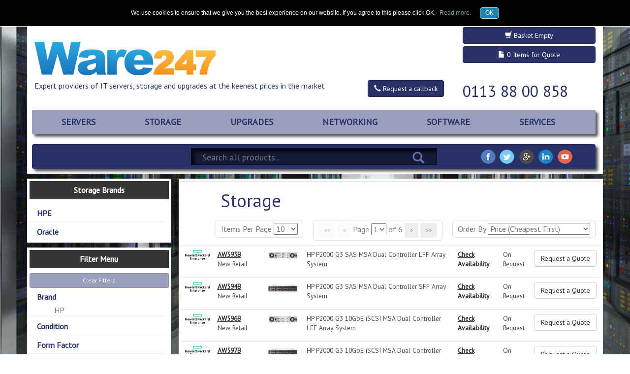

--- FILE ---
content_type: text/html; charset=utf-8
request_url: https://www.ware247.co.uk/Store?ProductType=Storage&Brand=HP
body_size: 10324
content:
<!DOCTYPE html>
<html ng-app="eCommerce.controllers">
<head>
    <meta charset="utf-8" />
    
    <title>HP  Storage</title>
    <link href='//fonts.googleapis.com/css?family=PT+Sans' rel='stylesheet' type='text/css'>
    <link href="/Content/css?v=UXGGCo59tGtg3FNcBvmRcslpCTcREyI2-hlfMtIklkE1" rel="stylesheet"/>

    
    
    <meta name="description" content="HP  Storage" />

    
    <script src="/Scripts/Site/cookie-notice.js"></script>

</head>
<body role="document">
    <div id="cookieNotice" class="CookieNoticeContainer CookieNoticeClosed" style="display:none;">
        <div class="CookieNoticeContent">
            We use cookies to ensure that we give you the best experience on our website. If you agree to this please click OK.
            <a href="/Page/privacy">Read more.</a>
            <button type="button" id="btnOk" class="CookieButton" onclick="btnOk_Click();">OK</button>
        </div>
    </div>

<!-- Fixed navbar -->
    <div class="navbar navbar-inverse navbar-fixed-top" role="navigation">
        <div class="container">
            
            
            <ul class="nav navbar-nav">
                <li><a href="/">Home</a></li>
                <li><a href="/Page/About">About</a></li>
                <li><a href="/Page/Promotions">Promotions</a></li>
                <li><a href="/Resources">Resources</a></li>
                <li class="dropdown">                    
                    <a href="/Form/Enquiry">Contact</a>
                    <ul class="dropdown-menu" role="menu">
                        <li><a href="/Form/Enquiry">Make an Enquiry</a></li>
                        <li><a href="/Form/ReturnsForm">Return an item</a></li>
                        <li class="divider"></li>
                        <li class="dropdown-header">Mailing List Options</li>
                        <li><a href="/Form/MailingListSignup">Join</a></li>
                        <li><a href="/Form/Unsubscribe">Unsubscribe</a></li>
                    </ul>
                </li>
            </ul>
            <ul class="nav navbar-nav navbar-right">
                    <ul class="nav navbar-nav navbar-right">
        <li><a href="/Account/Register" id="registerLink">Register</a></li>
        <li><a href="/Account/Login" id="loginLink">Log in</a></li>
    </ul>

                
<ul class="nav navbar-nav navbar-right">
    <li class="dropdown">
        <a href="#" class="dropdown-toggle" data-toggle="dropdown" style="padding-top: 10px;"><div id="currencyDisplay">
            <img src="/Content/Images/CurrencyTypeFlags/United-Kingdom.png" />
    &#163;GBP
</div></a>
        <ul class="dropdown-menu currency-menu" role="menu">
            <li>
<form action="/Store/SetCurrency" enctype="multipart/form-data" method="post"><input id="currencyId" name="currencyId" type="hidden" value="2" /><input id="returnUrl" name="returnUrl" type="hidden" value="https://www.ware247.co.uk/Store?ProductType=Storage&amp;Brand=HP" />                    <input class="btn btn-link btn-currency" type="submit" name="Submit" id="Submit-Area" value="Sterling (£)" />
                    <img src="/Content/Images/CurrencyTypeFlags/United-Kingdom.png" />
</form>            </li>
            <li>
<form action="/Store/SetCurrency" enctype="multipart/form-data" method="post"><input id="currencyId" name="currencyId" type="hidden" value="3" /><input id="returnUrl" name="returnUrl" type="hidden" value="https://www.ware247.co.uk/Store?ProductType=Storage&amp;Brand=HP" />                    <input class="btn btn-link btn-currency" type="submit" name="Submit" id="Submit-Area" value="Euro (€)" />
                    <img src="/Content/Images/CurrencyTypeFlags/European-Union.png" />
</form>            </li>
            <li>
<form action="/Store/SetCurrency" enctype="multipart/form-data" method="post"><input id="currencyId" name="currencyId" type="hidden" value="1" /><input id="returnUrl" name="returnUrl" type="hidden" value="https://www.ware247.co.uk/Store?ProductType=Storage&amp;Brand=HP" />                    <input class="btn btn-link btn-currency" type="submit" name="Submit" id="Submit-Area" value="US Dollar ($)" />
                    <img src="/Content/Images/CurrencyTypeFlags/United-States.png" />
</form>            </li>
        </ul>
    </li>
</ul>
            </ul>
            <!--  </div>/.nav-collapse -->
        </div>
    </div>

    <div class="container theme-showcase" role="main">

        <div class="row backed" ng-controller="shoppingCartController as cart">
            <div class="col-xs-4">
                <div class="brandlogo"><a href="/"><img src="/Images/ware247Logo.png" alt="Ware247 Logo" /></a></div>
            </div>
            <div class="col-xs-3 col-xs-offset-5 ng-cloak" ng-cloak>

                <div class="center-block text-center" ng-show="!cart.loaded">
                    <h3>Loading... <span class="glyphicon glyphicon-refresh spin"></span></h3>
                </div>
                <div ng-show="cart.loaded">
                    <a ng-if="data.shoppingCart.eCommerceEnabled" href="/ShoppingCart" class="btn btn-primary btn-block pull-right">
                        <span class="glyphicon glyphicon-shopping-cart"></span>
                        <span ng-if="data.shoppingCart.productsInCart.length == 0" class="">Basket Empty</span>
                        <span ng-if="data.shoppingCart.productsInCart.length > 0" class="">{{data.shoppingCart.productItemCount}} Items {{data.shoppingCart.totalExVat | currency : data.shoppingCart.productsInCart[0].currencySymbol }}<span class="small"> (ex VAT)</span></span>
                    </a>

                    <a href="/ShoppingCart#quote" class="btn btn-primary btn-block pull-right">

                        <span class="glyphicon glyphicon-file text-left"></span>
                        <span class="text-left">{{data.shoppingCart.quoteItemCount}} Items for Quote</span>
                    </a>
                </div>
            </div>

        </div>
        <div class="row backed">
            <div class="col-xs-7">
                <div class="brandTagline">Expert providers of IT servers, storage and upgrades at the keenest prices in the market</div>
            </div>
            <div class="col-xs-2"><a href="/Form/RequestCallback" class="btn btn-primary"> <span class="glyphicon glyphicon-earphone"> </span> Request a callback </a></div>
            <div class="col-xs-3"><span class="text-huge">0113 88 00 858</span></div>
        </div>

        <div class="row backed">
            <nav class="navbar navbar-secondary" role="navigation">
                <div class="container">
                    
                    
                    <ul class="nav navbar-nav navbar-secondary-items">
                        <li><a href="/Store?ProductType=Server" slug="">SERVERS</a></li>
                        <li><a href="/Store?ProductType=Storage" slug="">STORAGE</a></li>
                        <li><a href="/Store?ProductType=Option" slug="">UPGRADES</a></li>
                        <li><a href="/Store?ProductType=Networking" slug="">NETWORKING</a></li>
                        <li><a href="/Page/Software">SOFTWARE</a></li>
                        <li><a href="/Page/service">SERVICES</a></li>
                    </ul>
                </div>
                
            </nav>
        </div>



        <div class="row backed">

            <div class="primary-banner">

                <div class="col-xs-3">

                </div>
                <div class="col-xs-6">

                    <div style="text-align: center;">

                        <div id="searchbox">
<form action="/Store" enctype="multipart/form-data" method="get">                                <input type="text" id="SearchTerm" name="SearchTerm" placeholder="Search all products..." />
                                <button type="submit" onclick="submit();" class=" btn btn-link"><span class="glyphicon glyphicon-search"></span></button>
</form>                        </div>
                    </div>

                </div>
                <div class="col-xs-3">
                    <div id="socialMedia" class="">
                        <a href="https://www.facebook.com/ware247" target="_blank"><img id="facebook_link" src="/Images/trans_png.png" alt="Ware247 on Facebook" /></a>
                        <a href="https://twitter.com/ware247ltd " target="_blank"><img id="twitter_link" src="/Images/trans_png.png" alt="Ware247 on Twitter" /></a>
                        <a href="https://google.com/+Ware247CoUk" target="_blank"><img id="google_link" src="/Images/trans_png.png" alt="Ware247 on Google+" /></a>
                        <a href="https://www.linkedin.com/company/ware247-ltd" target="_blank"><img id="linkedIn_link" src="/Images/trans_png.png" alt="Ware247 on Linked In" /></a>
                        <a href="https://www.youtube.com/user/ware247/" target="_blank"><img id="youTube_link" src="/Images/trans_png.png" alt="Ware247 on You Tube" class="hidden-md" /></a>
                    </div>
                </div>
            </div>
        </div>


        

<script type="text/javascript">
    window.productType = "Storage"
    window.optionType = ""
    window.brand = "HP"
    window.searchTerm = ""
    window.itemsPerPage = "10"
    window.orderBy = "0"
    window.eCommerceEnabled = "True"
    window.bootstrapFilter = {"itemsPerPage":0,"pageNumber":1,"orderBy":0,"productType":null,"brand":null,"optionType":null,"searchTerm":null,"categoryId":null,"filters":[{"name":"Brand","options":[{"Id":7613,"name":"HP","Value":"HP","Selected":true},{"Id":7614,"name":"Oracle","Value":"Oracle","Selected":false}],"id":"Brand"},{"name":"Condition","options":[{"Id":7615,"name":"New Retail","Value":"New Retail","Selected":false},{"Id":7616,"name":"Refurbished","Value":"Refurbished","Selected":false}],"id":"Condition"},{"name":"Form Factor","options":[{"Id":7617,"name":"1U Rack","Value":"1U Rack","Selected":false},{"Id":7618,"name":"2U Rack","Value":"2U Rack","Selected":false},{"Id":7619,"name":"3U Rack","Value":"3U Rack","Selected":false},{"Id":7620,"name":"4U Rack","Value":"4U Rack","Selected":false},{"Id":7621,"name":"8U Rack","Value":"8U Rack","Selected":false},{"Id":7622,"name":"Blade","Value":"Blade","Selected":false},{"Id":7623,"name":"Desktop","Value":"Desktop","Selected":false},{"Id":7624,"name":"Floor Standing","Value":"Floor Standing","Selected":false}],"id":"Form_Factor"},{"name":"Host Interface","options":[{"Id":7625,"name":"Not Applicable","Value":"-","Selected":false},{"Id":7626,"name":"10GbE Ethernet","Value":"10GbE Ethernet","Selected":false},{"Id":7627,"name":"1GbE Ethernet","Value":"1GbE Ethernet","Selected":false},{"Id":7628,"name":"Fibre Channel","Value":"Fibre Channel","Selected":false},{"Id":7629,"name":"Fibre/10GbE Ethernet","Value":"Fibre/10GbE Ethernet","Selected":false},{"Id":7630,"name":"Fibre/iSCSI","Value":"Fibre/iSCSI","Selected":false},{"Id":7631,"name":"10GB iSCSI","Value":"10GB iSCSI","Selected":false},{"Id":7632,"name":"iSCSI","Value":"iSCSI","Selected":false},{"Id":7633,"name":"PCI-Express","Value":"PCI-Express","Selected":false},{"Id":7634,"name":"SAS","Value":"SAS","Selected":false},{"Id":7635,"name":"SCSI","Value":"SCSI","Selected":false}],"id":"Host_Interface"},{"name":"Storage Format","options":[{"Id":7636,"name":"Not Applicable","Value":"-","Selected":false},{"Id":7637,"name":"LFF SAS Disk","Value":"LFF SAS","Selected":false},{"Id":7638,"name":"LFF SAS/SATA Disk","Value":"LFF SAS/SATA","Selected":false},{"Id":7639,"name":"LTO3 Tape","Value":"LTO3","Selected":false},{"Id":7640,"name":"LTO4 Tape","Value":"LTO4","Selected":false},{"Id":7641,"name":"LTO5 Tape","Value":"LTO5","Selected":false},{"Id":7642,"name":"LTO6 Tape","Value":"LTO6","Selected":false},{"Id":7643,"name":"SFF SAS Disk","Value":"SFF SAS","Selected":false},{"Id":7644,"name":"SFF SAS/SATA Disk","Value":"SFF SAS/SATA","Selected":false},{"Id":7645,"name":"SFF SAS/SSD Disk","Value":"SFF SAS/SSD","Selected":false},{"Id":7646,"name":"Storage Switch","Value":"Switch","Selected":false}],"id":"Storage_Format"},{"name":"No of Slots","options":[{"Id":7647,"name":"1 Slot","Value":"1","Selected":false},{"Id":7648,"name":"8 Slots","Value":"8","Selected":false},{"Id":7649,"name":"9 Slots","Value":"9","Selected":false},{"Id":7650,"name":"10 Slots","Value":"10","Selected":false},{"Id":7651,"name":"12 Slots","Value":"12","Selected":false},{"Id":7652,"name":"16 Slots","Value":"16","Selected":false},{"Id":7653,"name":"24 Slots","Value":"24","Selected":false},{"Id":7654,"name":"25 Slots","Value":"25","Selected":false},{"Id":7655,"name":"30 Slots","Value":"30","Selected":false},{"Id":7656,"name":"48 Slots","Value":"48","Selected":false},{"Id":7657,"name":"96 Slots","Value":"96","Selected":false},{"Id":7658,"name":"200 Slots","Value":"200","Selected":false},{"Id":7659,"name":"1448 Slots","Value":"1448","Selected":false},{"Id":7660,"name":"Not Applicable","Value":"0","Selected":false}],"id":"No_of_Slots"}]}
</script>





  

<div class="row" ng-controller="storeController as store">
    <div class="col-xs-3">
    <div class="backed first-section-block section-block  allowoverflow">
        <h3>Storage Brands</h3>
        <ul class="brand-menu nav-pills nav-stacked">
                <li class="brand-menu-item">
                    
                    <div class="brand-hover-menu popover-brand " style="width: 460px">
                        <div class="nav-popover-brand popover-brand-section">
                                <div class="backed brand-column">
                                    <h3 class="popover-brand-title">Disk Storage</h3>
                                        <ul>
                                                <li>
                                                        <a href="/Category/D2200sb/hp-d2200sb-storage-blade">HP D2200sb </a>
                                                </li>
                                                <li>
                                                        <a href="/Category/MSA1040/msa-1040---hp-msa1040-modular-smart-array">HP MSA 1040 Array</a>
                                                </li>
                                                <li>
                                                        <a href="/Category/MSA2040/msa-2040---hp-msa2040-modular-smart-array">HP MSA 2040 Array</a>
                                                </li>
                                                <li>
                                                        <a href="/Category/MSA2042/msa-2042---hp-msa2042-modular-smart-array">HP MSA 2042 Array</a>
                                                </li>
                                                <li>
                                                        <a href="/Category/P2000G3/p2000-gen3---hp-msa-p2000g3-modular-smart-array">HP MSA P2000 G3</a>
                                                </li>
                                                <li>
                                                        <a href="/Category/SV4000/hp-storevirtual-4000-storage">HP SV 4000</a>
                                                </li>
                                                <li>
                                                        <a href="/Category/B_Series/hp-b-series-storage-switches">HP B-Series Switches</a>
                                                </li>
                                        </ul>
                                </div>
                                <div class="backed brand-column">
                                    <h3 class="popover-brand-title">Tape Storage</h3>
                                        <ul>
                                                <li>
                                                        <a href="/Category/G2_Tape/hp-18-g2-tape-autoloader">HP 1/8 G2 Autoloader</a>
                                                </li>
                                                <li>
                                                        <a href="/Category/MSL_Tape/hp-msl2024msl4048-tape-library">HP MSL2024/MSL4048</a>
                                                </li>
                                        </ul>
                                </div>
                        </div>
                    </div>
                    <div class="brand-menu-item-title">HPE</div>
                </li>
                <li class="brand-menu-item">
                    
                    <div class="brand-hover-menu popover-brand " style="width: 460px">
                        <div class="nav-popover-brand popover-brand-section">
                                <div class="backed brand-column">
                                    <h3 class="popover-brand-title">Unified Storage</h3>
                                        <ul>
                                                <li>
                                                        <a href="/Category/ZSF_ZS3-2/oracle-zfs-storage-zs3-2">Oracle ZFS ZS3-2 </a>
                                                </li>
                                        </ul>
                                </div>
                                <div class="backed brand-column">
                                    <h3 class="popover-brand-title">Tape Storage</h3>
                                        <ul>
                                                <li>
                                                        <a href="/Category/SL150/oracle-storagetek-sl150-tape-library">Oracle SL150 </a>
                                                </li>
                                                <li>
                                                        <a href="/Category/SL3000/oracle-storagetek-sl3000-tape-library">Oracle SL3000 </a>
                                                </li>
                                                <li>
                                                        <a href="/Category/SL8500/sun-storagetek-sl8500-modular-library-system">Oracle SL8500</a>
                                                </li>
                                        </ul>
                                </div>
                        </div>
                    </div>
                    <div class="brand-menu-item-title">Oracle</div>
                </li>
        </ul>
    </div>


        <div ng-cloak class="backed first-section-block section-block" ng-if="data.productFilter.filters.length > 0">
            <h3>Filter Menu</h3>
            
            <button ng-click="store.clearFilters()" class="btn btn-success btn-sm btn-block">Clear Filters</button>

            <ul class="brand-menu nav-pills nav-stacked">
                <li class="brand-menu-item" ng-repeat="filter in data.productFilter.filters">

                    <div class="brand-hover-menu popover-brand" style="width: 300px">
                        <div class="nav-popover-brand popover-brand-section">
                            <div class="backed brand-column">
                                <div class="popover-brand-title" ng-bind="filter.name"></div>
                                <ul ng-class="{twocolumnlist: filter.options.length >= 20}">
                                    <li ng-repeat="option in filter.options" style="width: 200px">
                                        <input type="checkbox" ng-model="option.Selected" /> {{option.name}}
                                    </li>
                                </ul>
                            </div>
                        </div>
                    </div>
                    <div class="brand-menu-item-title">{{filter.name}}</div>
                    <ul class="selectedFilter" style="width: 200px">
                        <li ng-repeat="option in filter.options" ng-if="option.Selected">{{ option.name }}</li>
                    </ul>

                </li>
            </ul>

            <button ng-click="store.getProducts()" class="btn btn-primary btn-block">Update Results</button>
        </div>

        <div class="backed first-section-block section-block">
            <h3>Build Your Own Server</h3>
            <a href="/Form/ServerConfigTool">
                <img src="/Images/BYOS.jpg" width="100%" alt="Build your own Server" />
            </a>
        </div>

<div class="backed first-section-block section-block text-center">
    <a href="/Page/delivery"><img src="/Images/free_delivery.jpg" title="Free Delivery on all orders within the U.K." alt="Free Delivery on all orders within the U.K." width="100%" /></a>
</div>




    </div>
    <div class="col-xs-9">
        <div id="list-meta" style="position:absolute;top:-5000px;left:-8000px;width:300px;">
            <p>HP</p>
            <p>10</p>
            <p></p>
            <p></p>
            <p>0</p>
            <p>Storage</p>
            <p>Storage</p>
            <p></p>
        </div>


<div id="proceedPopup" ng-if="showProceedPopup">
    <p>Item added to cart</p>
    <a href="/ShoppingCart" class="btn btn-default btn-block">
        <span class="glyphicon glyphicon-shopping-cart"></span>
        <span ng-if="data.shoppingCart.eCommerceEnabled" class=" ">Proceed to Checkout</span>
        <span ng-if="!data.shoppingCart.eCommerceEnabled" class=" ">Proceed to Get a Quote</span>
    </a>
</div> 

<div ng-show="!data.loaded" class="backed section-block fixed-height-400">
    <div style="padding-top: 150px;">
        <h4 class="text-center">Loading... <span class="glyphicon glyphicon-refresh spin"></span></h4>
    </div>
</div>
<div class="backed section-block" ng-cloak ng-show="data.loaded">

    <div class="col-xs-11 col-xs-offset-1">
        <h1 ng-if="data.productFilter.searchTerm.length > 0">Search results for '{{data.productFilter.searchTerm }}'</h1>
        
        <h1 ng-if ="data.productFilter.searchTerm.length == 0">Storage</h1>
    </div>
    <div class="pagingControls" ng-if="data.products.length > 0">
        <span class="pull-right">Order By <select ng-change="store.getProducts()" ng-model="data.productFilter.orderBy" ng-options="option.id as option.name for option in data.orderOptions"></select></span>

        <span class="pull-right">
            <button class="btn btn-sm" ng-disabled="data.productFilter.pageNumber < 2" ng-click="data.productFilter.pageNumber = 1; store.getProducts();"><<</button>
            <button class="btn btn-sm" ng-disabled="data.productFilter.pageNumber < 2" ng-click="data.productFilter.pageNumber = data.productFilter.pageNumber - 1; store.getProducts();"><</button>
            Page <select ng-change="store.getProducts()" ng-model="data.productFilter.pageNumber" ng-options="page for page in data.pages"></select> of {{ data.numberOfPages }}
            <button class="btn btn-sm" ng-disabled="data.productFilter.pageNumber >= data.numberOfPages" ng-click="data.productFilter.pageNumber = data.productFilter.pageNumber + 1; store.getProducts();">></button>
            <button class="btn btn-sm" ng-disabled="data.productFilter.pageNumber >= data.numberOfPages" ng-click="data.productFilter.pageNumber = data.numberOfPages; store.getProducts();">>></button>
        </span>

        <span class="pull-right">Items Per Page <select ng-change="store.getProducts()" ng-model="data.productFilter.itemsPerPage" ng-options="pageSize.value as pageSize.name for pageSize in data.pageSizes"></select></span>
    </div>


    <div ng-if="data.products.length == 0">
        <hr />
        <p class="text-center" style="margin:10px">
            No items match your current criteria.
        </p>

        <hr />

        <p class="text-center" style="margin:10px">
            <a href="/Form/Enquiry">If you cannot find what are you looking for through our search facility please click here to enquire</a>
        </p>

    </div>

    <table class="table productTable" ng-if="data.products.length > 0">
        <colgroup>
            <col width="50" />
            <col width="100" />
            <col width="65" />
            <col />
            <col />
            <col />
            <col width="120" />
        </colgroup>
        <thead>
            
        </thead>
        <tbody ng-cloak class="ng-cloak small">
            <tr ng-repeat="product in data.products | filter:filter">
                <td>
                    <div>
                        <img ng-src="/Content/Images/Manufacturers/{{product.manufacturerLogo}}" width="50" alt="{{ product.brandAltText }}" />
                    </div>
                </td>
                <td style="max-width: 150px; overflow: hidden">
                    <div>
                        <ul class="no-padding">
                            <li><a href="{{ product.viewDetailUrl }}" rel=nofollow>{{product.displayProductCode}}</a></li>
                            <li>{{product.condition}}</li>
                        </ul>
                    </div>
                </td>
                <td><div><a href="{{ product.viewDetailUrl }}" rel=nofollow><img ng-src="{{product.thumbnailUrl}}" alt="{{product.imageAltTag}}" width="65px" /></a></div></td>
                <td><div>{{product.name}}</div></td>
                <td>
                    <div>
                        <div ng-if="product.stockRemaining > 0">{{product.stockRemaining}} In stock</div>
                        <div ng-if="product.stockRemaining == 0">
                            <a href="{{ product.stockCheckUrl }}" rel=nofollow>Check Availability</a>
                        </div>
                    </div>
                </td>
                <td>
                    <div>
                        <div ng-class="{'promo': product.isPromo}" ng-show="product.cost > 0">{{product.cost | currency : product.currencySymbol }} <span class="small" ng-if="product.cost > 0">(ex VAT)</span><span class="small" ng-if="product.isPromo"><br />Promotion</span></div>
                        <div ng-show="product.cost <= 0"> On Request</div>

                    </div>
                </td>
                <td>
                    <div class="QuantityContainer">
                        <button class="btn btn-default" ng-show="product.needToRequestAQuote" ng-click="store.addRequestForQuoteToCart(product)">Request a Quote</button>
                        <input ng-show="!product.needToRequestAQuote && product.stockRemaining > 0 && data.eCommerceEnabled" max="{{product.stockRemaining}}" min="1" class="form-control" width="50" type="number" ng-model="product.quantity" />
                        
                        
                    </div>
                    <div ng-show ="!product.needToRequestAQuote && product.stockRemaining > 0 && data.eCommerceEnabled">
                        <a class="AddToCartButton" ng-click="store.addProductToCart(product)">Add to Cart</a>
                    </div>
                </td>
            </tr>
        </tbody>

    </table>
    <div ng-if="data.products.length > 0" class="pagingControls">

        <span ng-if="data.eCommerceEnabled" class="pull-right">Order By <select ng-change="store.getProducts()" ng-init="data.productFilter.orderBy = data.productFilter.orderBy || data.orderOptions[0].id" ng-model="data.productFilter.orderBy" ng-options="option.id as option.name for option in data.orderOptions"></select></span>

        <span class="pull-right">
            <button class="btn btn-sm" ng-disabled="data.productFilter.pageNumber < 2" ng-click="data.productFilter.pageNumber = 1; store.getProducts();"><<</button>
            <button class="btn btn-sm" ng-disabled="data.productFilter.pageNumber < 2" ng-click="data.productFilter.pageNumber = data.productFilter.pageNumber - 1; store.getProducts();"><</button>
            Page <select ng-change="store.getProducts()" ng-model="data.productFilter.pageNumber" ng-options="page for page in data.pages"></select> of {{ data.numberOfPages }}
            <button class="btn btn-sm" ng-disabled="data.productFilter.pageNumber >= data.numberOfPages" ng-click="data.productFilter.pageNumber = data.productFilter.pageNumber + 1; store.getProducts();">></button>
            <button class="btn btn-sm" ng-disabled="data.productFilter.pageNumber >= data.numberOfPages" ng-click="data.productFilter.pageNumber = data.numberOfPages; store.getProducts();">>></button>
        </span>

        <span class="pull-right">Items Per Page <select ng-change="store.getProducts()" ng-model="data.productFilter.itemsPerPage" ng-options="pageSize.value as pageSize.name for pageSize in data.pageSizes"></select></span>
    </div>
</div>

    </div>

    <div class="filterMenuPopup">

    </div>




</div>


        <div class="row">
            <div class="col-xs-12">
                <div class="section-block first-section-block backed">
                    <div class="logo-bar">
    <img src="/Home/ManufacturerLogo/14" width="100px" alt="HP Enterprise" /><img src="/Home/ManufacturerLogo/16" width="100px" alt="Oracle" /><img src="/Home/ManufacturerLogo/30" width="100px" alt="Lenovo" /><img src="/Home/ManufacturerLogo/31" width="100px" alt="Dell" />
</div>


                </div>
            </div>
        </div>

        <footer>
            <div class="row backed-inverted">
                <div class="footer-group1">
                    <h2>Information</h2>
                    <ul>
                        <li><a href="/Page/privacy">Privacy Policy</a></li>
                        <li><a href="/Page/returnsprocedure">Returns Policy</a></li>
                        <li><a href="/Page/delivery">Delivery</a></li>
                        <li><a href="/Page/terms">Terms &amp; Conditions</a></li>
                    </ul>
                </div>
                <div class="footer-group2">
                    <h2>Products</h2>
                    <a href="/Store?ProductType=Server" slug="">Servers</a> |
                    <a href="/Store?ProductType=Storage" slug="">Storage &amp; Backup</a> |
                    <a href="/Store?ProductType=Option" slug="">Parts &amp; Upgrades</a> |
                    <a href="/Store?ProductType=Networking" slug="">Network &amp; Security</a> |
                    <a href="/Page/Software">Software &amp; Licences</a> |
                    <a href="/Page/service">Services &amp; Maintenance</a>
                </div>
                <div class="footer-group2">
                    <h2>Contact</h2>
                    <a href="/Form/Enquiry">Make an Enquiry</a> |                     
                    <a href="/Form/ReturnsForm">Return an item</a> |
                    <a href="/Form/MailingListSignup">Join our mailing list</a> |
                    <a href="/Form/Unsubscribe">Unsubscribe</a> |
                    &copy; 2026 - Ware247
                </div>
                <div class="sagepay-logo">
                    <img src="/images/sagepay.jpg" alt="Payments by SagePay" />
                </div>
            </div>
        </footer>

        <script src="//ajax.googleapis.com/ajax/libs/jquery/2.1.3/jquery.min.js" type="text/javascript"></script>
        
        <script src="/bundles/bootstrap?v=mqhEPKg2lGEQe4U1CXIK_IGFAr56u_HbkoTgAZbf5YI1"></script>

        <!--[if lt IE 9]>
           <script src="https://oss.maxcdn.com/libs/html5shiv/3.7.0/html5shiv.js"></script>
           <script src="https://oss.maxcdn.com/libs/respond.js/1.4.2/respond.min.js"></script>
        <![endif]-->

        <script src="/Scripts/purl.js" language="javascript"> </script>
        <script src="//ajax.googleapis.com/ajax/libs/angularjs/1.3.4/angular.min.js"></script>
        <script type="text/javascript" src="/Scripts/angular-resource.js"></script>
        <script type="text/javascript" src="/Scripts/ui-bootstrap-tpls-0.11.2.min.js"></script>
        



        <script src="/Scripts/toastr.min.js"></script>

        <script src="/Scripts/Site/app.js"></script>

        <script src="/Scripts/Site/dataService.js"></script>

        <script src="/Scripts/Site/storeController.js"></script>

        <script src="/Scripts/Site/shoppingCartController.js"></script>

        
        <script src="/Scripts/Site/productController.js"></script>

        <script src="/Scripts/featherlight.js"></script>

       

        




        <script type="text/javascript">
            window.applicationBaseUrl = "https://www.ware247.co.uk/";
        </script>
        <script>
            PopToast = function (message) {
                toastr.options = {
                    "closeButton": false,
                    "debug": false,
                    "positionClass": "toast-center",
                    "showDuration": "3000",
                    "hideDuration": "1000",
                    "timeOut": "10000",
                    "extendedTimeOut": "1000",
                    "showEasing": "swing",
                    "hideEasing": "linear",
                    "showMethod": "fadeIn",
                    "hideMethod": "fadeOut"
                };

                switch (message.severity) {
                    case "success":
                        toastr.success(message.message, message.title);
                        break;
                    case "warning":
                        toastr.warning(message.message, message.title);
                        break;
                    case "error":
                        toastr.error(message.message, message.title);
                        break;
                    case "info":
                        toastr.info(message.message, message.title);
                        break;
                }
            };
        </script>
        
        


    </div>


    <div class="popover popover-brand" id="brandFilter_HPE">
        <div class="arrow"></div>
        <div class="popover-content">
                <div class="nav-popover-brand popover-brand-section">
                        <div class="backed">
                            <h3 class="popover-brand-title">Disk Storage</h3>
                                <ul>
                                        <li>
                                                <a href="/Category/D2200sb/hp-d2200sb-storage-blade">HP D2200sb </a>
                                        </li>
                                        <li>
                                                <a href="/Category/MSA1040/msa-1040---hp-msa1040-modular-smart-array">HP MSA 1040 Array</a>
                                        </li>
                                        <li>
                                                <a href="/Category/MSA2040/msa-2040---hp-msa2040-modular-smart-array">HP MSA 2040 Array</a>
                                        </li>
                                        <li>
                                                <a href="/Category/MSA2042/msa-2042---hp-msa2042-modular-smart-array">HP MSA 2042 Array</a>
                                        </li>
                                        <li>
                                                <a href="/Category/P2000G3/p2000-gen3---hp-msa-p2000g3-modular-smart-array">HP MSA P2000 G3</a>
                                        </li>
                                        <li>
                                                <a href="/Category/SV4000/hp-storevirtual-4000-storage">HP SV 4000</a>
                                        </li>
                                        <li>
                                                <a href="/Category/B_Series/hp-b-series-storage-switches">HP B-Series Switches</a>
                                        </li>
                                </ul>
                        </div>
                        <div class="backed">
                            <h3 class="popover-brand-title">Tape Storage</h3>
                                <ul>
                                        <li>
                                                <a href="/Category/G2_Tape/hp-18-g2-tape-autoloader">HP 1/8 G2 Autoloader</a>
                                        </li>
                                        <li>
                                                <a href="/Category/MSL_Tape/hp-msl2024msl4048-tape-library">HP MSL2024/MSL4048</a>
                                        </li>
                                </ul>
                        </div>
            </div>
        </div>
    </div>
    <div class="popover popover-brand" id="brandFilter_Oracle">
        <div class="arrow"></div>
        <div class="popover-content">
                <div class="nav-popover-brand popover-brand-section">
                        <div class="backed">
                            <h3 class="popover-brand-title">Unified Storage</h3>
                                <ul>
                                        <li>
                                                <a href="/Category/ZSF_ZS3-2/oracle-zfs-storage-zs3-2">Oracle ZFS ZS3-2 </a>
                                        </li>
                                </ul>
                        </div>
                        <div class="backed">
                            <h3 class="popover-brand-title">Tape Storage</h3>
                                <ul>
                                        <li>
                                                <a href="/Category/SL150/oracle-storagetek-sl150-tape-library">Oracle SL150 </a>
                                        </li>
                                        <li>
                                                <a href="/Category/SL3000/oracle-storagetek-sl3000-tape-library">Oracle SL3000 </a>
                                        </li>
                                        <li>
                                                <a href="/Category/SL8500/sun-storagetek-sl8500-modular-library-system">Oracle SL8500</a>
                                        </li>
                                </ul>
                        </div>
            </div>
        </div>
    </div>


    <!--Begin Comm100 Live Chat Code-->
    <div id="comm100-button-174"></div>
    <script type="text/javascript">
        var Comm100API=Comm100API||{};(function(t){function e(e){var a=document.createElement("script"),c=document.getElementsByTagName("script")[0];a.type="text/javascript",a.async=!0,a.src=e+t.site_id,c.parentNode.insertBefore(a,c)}t.chat_buttons=t.chat_buttons||[],t.chat_buttons.push({code_plan:174,div_id:"comm100-button-174"}),t.site_id=203673,t.main_code_plan=174,e("https://vue.comm100.com/livechat.ashx?siteId="),setTimeout(function(){t.loaded||e("https://vue1.comm100.com/livechat.ashx?siteId=")},5e3)})(Comm100API||{})
    </script>
    <!--End Comm100 Live Chat Code-->
    
    <script type="text/javascript"> 
        (function (i, s, o, g, r, a, m) {
            i['GoogleAnalyticsObject'] = r; i[r] = i[r] || function () {
                (i[r].q = i[r].q || []).push(arguments)
            }, i[r].l = 1 * new Date(); a = s.createElement(o),
                m = s.getElementsByTagName(o)[0]; a.async = 1; a.src = g; m.parentNode.insertBefore(a, m)
        })(window, document, 'script', '//www.google-analytics.com/analytics.js', 'ga');

        ga('create', 'UA-47313090-1', 'auto');
        ga('send', 'pageview');
    </script>

    <script type="text/javascript">
        window.addEventListener('load',function(){
            if(document.location.href.indexOf('Checkout/PaymentComplete') != -1)
            {
                var total_price = parseFloat(jQuery('.info td:last').text().replace(/[^0-9.]/g,''));
                (new (Image)).src="//www.googleadservices.com/pagead/conversion/873676373/?value="+total_price+"&currency_code=GBP&label=p-PzCKTg_WsQ1fzMoAM&guid=ON&script=0";
            }
        });
    </script>
    <script type="text/javascript">
        setTimeout(initCookieNotice, 100);
    </script>
</body>
</html>


--- FILE ---
content_type: text/html; charset=utf-8
request_url: https://www.ware247.co.uk//ShoppingCart/CurrentCart
body_size: 327
content:
{"productItemCount":0,"quoteItemCount":0,"productsInCart":[],"totalExVat":0.0,"totalIncVat":0.0,"currencyTypeImage":null,"quotesInCart":[],"vat":0.0,"discountCode":null,"discountAmount":0.0,"deliveryChargeExVat":0.0,"FormattedDiscountAmount":null,"FormattedDeliveryAmountExVat":null,"FormattedDeliveryAmountIncVat":null,"FormattedTotalExVat":null,"FormattedTotalIncVat":null,"FormattedVat":null,"eCommerceEnabled":true,"discountIsValid":false,"BillingAddress":null,"DeliveryAddress":null}

--- FILE ---
content_type: text/html; charset=utf-8
request_url: https://www.ware247.co.uk/Store/ProductList
body_size: 4256
content:
{"orderOptions":[{"id":0,"name":"Price (Cheapest First)"},{"id":1,"name":"Price (Most Expensive First)"},{"id":2,"name":"Description (A-Z)"},{"id":3,"name":"Description (Z-A)"},{"id":4,"name":"Availablility"}],"pageOptions":[{"id":0,"name":"10","value":10},{"id":1,"name":"25","value":25},{"id":2,"name":"50","value":50},{"id":3,"name":"100","value":100}],"pageSelection":[1,2,3,4,5,6],"pageNumber":1,"itemsPerPage":10,"orderBy":{"id":0,"name":"Price (Cheapest First)"},"total":57,"products":[{"quantity":1,"productCode":"AW593B","displayProductCode":"AW593B","condition":"New Retail","name":"HP P2000 G3 SAS MSA Dual Controller LFF Array System","stockRemaining":0,"cost":null,"thumbnailUrl":"/Image/GetProductThumbnail?productCode=AW593B","imageUrl":"/Image/GetProductImage?productCode=AW593B","largeImageUrl":"/Image/GetLargeProductImage?productCode=AW593B","manufacturerLogo":"HP.jpg","needToRequestAQuote":true,"viewDetailUrl":"/Product/AW593B/hp-p2000-g3-sas-msa-dual-controller-lff-array-system","imageAltTag":"AW593B HP P2000 G3 SAS MSA Dual Controller LFF Array System","currencyCode":"GBP","currencySymbol":"£","productType":"Storage","stockCheckUrl":"/Form/CustomPricing?productCode=AW593B","customPricingUrl":"/Form/CustomPricing?productCode=AW593B","formattedPrice":"£0.00","description":"<h1>P2000 G3 - AW593B</h1><table><tbody><tr><th colspan=2>Storage</th></tr><tr><td width=\"50%\">Supported storage drive types</td><td>HDD</td></tr><tr><td width=\"50%\">Number of storage drives supported</td><td>12</td></tr><tr><td width=\"50%\">Storage drive interface</td><td>Serial Attached SCSI</td></tr><tr><td width=\"50%\">Storage drives installed</td><td>No</td></tr><tr><td width=\"50%\">Maximum supported storage capacity</td><td>48 TB</td></tr><tr><th colspan=2>Ports & interfaces</th></tr><tr><td width=\"50%\">Host ports</td><td>8</td></tr><tr><td width=\"50%\">Host interface</td><td>SAS</td></tr><tr><th colspan=2>Technical details</th></tr><tr><td width=\"50%\">Chassis type</td><td>Rack (2U)</td></tr><tr><th colspan=2>Design</th></tr><tr><td width=\"50%\">Chassis type</td><td>Rack (2U)</td></tr><tr><th colspan=2>Weight & Dimensions</th></tr><tr><td width=\"50%\">Width</td><td>64.8 cm</td></tr><tr><td width=\"50%\">Depth</td><td>73 cm</td></tr><tr><td width=\"50%\">Weight</td><td>19.2 kg</td></tr><tr><td width=\"50%\">Height</td><td>26.9 cm</td></tr></tbody></table><p>Manufacturers Part Number: AW593B</p>","specification":null,"brand":"HP","categoryName":"HP MSA P2000 G3","categoryCode":"P2000G3","formattedLinePrice":null,"promoText":null,"isPromo":false,"pageTitle":"AW593B HP P2000 G3 SAS MSA Dual Controller LFF Array System","keywords":" AW593B, P2000 G3 Storage, Disk Storage, HP Storage, P2000, P2000 G3, P2000 SAN","brandAltText":"HP Servers, Storage and Networking"},{"quantity":1,"productCode":"AW594B","displayProductCode":"AW594B","condition":"New Retail","name":"HP P2000 G3 SAS MSA Dual Controller SFF Array System","stockRemaining":0,"cost":null,"thumbnailUrl":"/Image/GetProductThumbnail?productCode=AW594B","imageUrl":"/Image/GetProductImage?productCode=AW594B","largeImageUrl":"/Image/GetLargeProductImage?productCode=AW594B","manufacturerLogo":"HP.jpg","needToRequestAQuote":true,"viewDetailUrl":"/Product/AW594B/hp-p2000-g3-sas-msa-dual-controller-sff-array-system","imageAltTag":"AW594B HP P2000 G3 SAS MSA Dual Controller SFF Array System","currencyCode":"GBP","currencySymbol":"£","productType":"Storage","stockCheckUrl":"/Form/CustomPricing?productCode=AW594B","customPricingUrl":"/Form/CustomPricing?productCode=AW594B","formattedPrice":"£0.00","description":"<h1>AW594B - HP P2000 Gen3</h1><table><tbody><tr><th colspan=2>Storage</th></tr><tr><td width=\"50%\">Supported storage drive types</td><td>HDD</td></tr><tr><td width=\"50%\">Number of storage drives supported</td><td>24</td></tr><tr><td width=\"50%\">Storage drive interface</td><td>Serial Attached SCSI</td></tr><tr><td width=\"50%\">Storage drive size</td><td>6.35 cm (2.5in)</td></tr><tr><td width=\"50%\">Storage drives installed</td><td>No</td></tr><tr><td width=\"50%\">Maximum supported storage capacity</td><td>24 TB</td></tr><tr><th colspan=2>Ports & interfaces</th></tr><tr><td width=\"50%\">Host ports</td><td>8</td></tr><tr><td width=\"50%\">Host interface</td><td>SAS</td></tr><tr><th colspan=2>Technical details</th></tr><tr><td width=\"50%\">Chassis type</td><td>Rack (2U)</td></tr><tr><th colspan=2>Design</th></tr><tr><td width=\"50%\">Chassis type</td><td>Rack (2U)</td></tr><tr><th colspan=2>Weight & Dimensions</th></tr><tr><td width=\"50%\">Width</td><td>63.5 cm</td></tr><tr><td width=\"50%\">Depth</td><td>73.7 cm</td></tr><tr><td width=\"50%\">Weight</td><td>18.4 kg</td></tr><tr><td width=\"50%\">Height</td><td>25.4 cm</td></tr></tbody></table><p>Manufacturers Part Number: AW594B</p>","specification":null,"brand":"HP","categoryName":"HP MSA P2000 G3","categoryCode":"P2000G3","formattedLinePrice":null,"promoText":null,"isPromo":false,"pageTitle":"AW594B HP P2000 G3 SAS MSA Dual Controller SFF Array System","keywords":" AW594B, P2000 G3 Storage, Disk Storage, HP Storage, P2000, P2000 G3, P2000 SAN","brandAltText":"HP Servers, Storage and Networking"},{"quantity":1,"productCode":"AW596B","displayProductCode":"AW596B","condition":"New Retail","name":"HP P2000 G3 10GbE iSCSI MSA Dual Controller LFF Array System","stockRemaining":0,"cost":null,"thumbnailUrl":"/Image/GetProductThumbnail?productCode=AW596B","imageUrl":"/Image/GetProductImage?productCode=AW596B","largeImageUrl":"/Image/GetLargeProductImage?productCode=AW596B","manufacturerLogo":"HP.jpg","needToRequestAQuote":true,"viewDetailUrl":"/Product/AW596B/hp-p2000-g3-10gbe-iscsi-msa-dual-controller-lff-array-system","imageAltTag":"AW596B HP P2000 G3 10GbE iSCSI MSA Dual Controller LFF Array System","currencyCode":"GBP","currencySymbol":"£","productType":"Storage","stockCheckUrl":"/Form/CustomPricing?productCode=AW596B","customPricingUrl":"/Form/CustomPricing?productCode=AW596B","formattedPrice":"£0.00","description":"<h1>HP P2000 Gen3 - AW596B</h1><table><tbody><tr><th colspan=2>Storage</th></tr><tr><td width=\"50%\">Supported storage drive types</td><td>HDD</td></tr><tr><td width=\"50%\">Number of storage drives supported</td><td>12</td></tr><tr><td width=\"50%\">Storage drive interface</td><td>Serial Attached SCSI</td></tr><tr><td width=\"50%\">Storage drives installed</td><td>No</td></tr><tr><td width=\"50%\">Maximum supported storage capacity</td><td>48 TB</td></tr><tr><th colspan=2>Ports & interfaces</th></tr><tr><td width=\"50%\">Host ports</td><td>4</td></tr><tr><td width=\"50%\">Host interface</td><td>RJ-45</td></tr><tr><th colspan=2>Technical details</th></tr><tr><td width=\"50%\">Chassis type</td><td>Rack (2U)</td></tr><tr><th colspan=2>Design</th></tr><tr><td width=\"50%\">Chassis type</td><td>Rack (2U)</td></tr><tr><th colspan=2>Weight & Dimensions</th></tr><tr><td width=\"50%\">Width</td><td>64.8 cm</td></tr><tr><td width=\"50%\">Depth</td><td>73 cm</td></tr><tr><td width=\"50%\">Weight</td><td>19.2 kg</td></tr><tr><td width=\"50%\">Height</td><td>26.9 cm</td></tr></tbody></table><p>Manufacturers Part Number: AW596B</p>","specification":null,"brand":"HP","categoryName":"HP MSA P2000 G3","categoryCode":"P2000G3","formattedLinePrice":null,"promoText":null,"isPromo":false,"pageTitle":"AW596B HP P2000 G3 10GbE iSCSI MSA Dual Controller LFF Array","keywords":" AW596B, P2000 G3 Storage, Disk Storage, HP Storage, P2000, P2000 G3, P2000 SAN","brandAltText":"HP Servers, Storage and Networking"},{"quantity":1,"productCode":"AW597B","displayProductCode":"AW597B","condition":"New Retail","name":"HP P2000 G3 10GbE iSCSI MSA Dual Controller SFF Array System","stockRemaining":0,"cost":null,"thumbnailUrl":"/Image/GetProductThumbnail?productCode=AW597B","imageUrl":"/Image/GetProductImage?productCode=AW597B","largeImageUrl":"/Image/GetLargeProductImage?productCode=AW597B","manufacturerLogo":"HP.jpg","needToRequestAQuote":true,"viewDetailUrl":"/Product/AW597B/hp-p2000-g3-10gbe-iscsi-msa-dual-controller-sff-array-system","imageAltTag":"AW597B HP P2000 G3 10GbE iSCSI MSA Dual Controller SFF Array System","currencyCode":"GBP","currencySymbol":"£","productType":"Storage","stockCheckUrl":"/Form/CustomPricing?productCode=AW597B","customPricingUrl":"/Form/CustomPricing?productCode=AW597B","formattedPrice":"£0.00","description":"<h1>P2000 Gen3 - AW597B</h1><table><tbody><tr><th colspan=2>Storage</th></tr><tr><td width=\"50%\">Supported storage drive types</td><td>HDD</td></tr><tr><td width=\"50%\">Number of storage drives supported</td><td>24</td></tr><tr><td width=\"50%\">Storage drive interface</td><td>Serial Attached SCSI</td></tr><tr><td width=\"50%\">Storage drive size</td><td>6.35 cm (2.5in)</td></tr><tr><td width=\"50%\">Storage drives installed</td><td>No</td></tr><tr><td width=\"50%\">Maximum supported storage capacity</td><td>24 TB</td></tr><tr><th colspan=2>Ports & interfaces</th></tr><tr><td width=\"50%\">Host ports</td><td>4</td></tr><tr><td width=\"50%\">Host interface</td><td>RJ-45</td></tr><tr><th colspan=2>Technical details</th></tr><tr><td width=\"50%\">Chassis type</td><td>Rack (2U)</td></tr><tr><th colspan=2>Design</th></tr><tr><td width=\"50%\">Chassis type</td><td>Rack (2U)</td></tr><tr><th colspan=2>Weight & Dimensions</th></tr><tr><td width=\"50%\">Width</td><td>63.5 cm</td></tr><tr><td width=\"50%\">Depth</td><td>73.7 cm</td></tr><tr><td width=\"50%\">Weight</td><td>18.4 kg</td></tr><tr><td width=\"50%\">Height</td><td>25.4 cm</td></tr></tbody></table><p>Manufacturers Part Number: AW597B</p>","specification":null,"brand":"HP","categoryName":"HP MSA P2000 G3","categoryCode":"P2000G3","formattedLinePrice":null,"promoText":null,"isPromo":false,"pageTitle":"AW597B HP P2000 G3 10GbE iSCSI MSA Dual Controller SFF Array","keywords":" AW597B, P2000 G3 Storage, Disk Storage, HP Storage, P2000, P2000 G3, P2000 SAN","brandAltText":"HP Servers, Storage and Networking"},{"quantity":1,"productCode":"BK830B","displayProductCode":"BK830B","condition":"New Retail","name":"HP P2000 G3 iSCSI MSA Dual Controller LFF Array System","stockRemaining":0,"cost":null,"thumbnailUrl":"/Image/GetProductThumbnail?productCode=BK830B","imageUrl":"/Image/GetProductImage?productCode=BK830B","largeImageUrl":"/Image/GetLargeProductImage?productCode=BK830B","manufacturerLogo":"HP.jpg","needToRequestAQuote":true,"viewDetailUrl":"/Product/BK830B/hp-p2000-g3-iscsi-msa-dual-controller-lff-array-system","imageAltTag":"BK830B HP P2000 G3 iSCSI MSA Dual Controller LFF Array System","currencyCode":"GBP","currencySymbol":"£","productType":"Storage","stockCheckUrl":"/Form/CustomPricing?productCode=BK830B","customPricingUrl":"/Form/CustomPricing?productCode=BK830B","formattedPrice":"£0.00","description":"<h1>BK830B - P2000 Gen3</h1><table><tbody><tr><th colspan=2>Storage</th></tr><tr><td width=\"50%\">Supported storage drive types</td><td>HDD</td></tr><tr><td width=\"50%\">Number of storage drives supported</td><td>12</td></tr><tr><td width=\"50%\">Storage drive interface</td><td>Serial Attached SCSI</td></tr><tr><td width=\"50%\">Storage drives installed</td><td>No</td></tr><tr><td width=\"50%\">Maximum supported storage capacity</td><td>48 TB</td></tr><tr><th colspan=2>Ports & interfaces</th></tr><tr><td width=\"50%\">Host ports</td><td>8</td></tr><tr><td width=\"50%\">Host interface</td><td>iSCSI</td></tr><tr><th colspan=2>Technical details</th></tr><tr><td width=\"50%\">Chassis type</td><td>Rack (2U)</td></tr><tr><th colspan=2>Design</th></tr><tr><td width=\"50%\">Chassis type</td><td>Rack (2U)</td></tr><tr><th colspan=2>Weight & Dimensions</th></tr><tr><td width=\"50%\">Width</td><td>64.8 cm</td></tr><tr><td width=\"50%\">Depth</td><td>73 cm</td></tr><tr><td width=\"50%\">Weight</td><td>19.2 kg</td></tr><tr><td width=\"50%\">Height</td><td>26.9 cm</td></tr></tbody></table><p>Manufacturers Part Number: BK830B</p>","specification":null,"brand":"HP","categoryName":"HP MSA P2000 G3","categoryCode":"P2000G3","formattedLinePrice":null,"promoText":null,"isPromo":false,"pageTitle":"BK830B HP P2000 G3 iSCSI MSA Dual Controller LFF Array System","keywords":" BK830B, P2000 G3 Storage, Disk Storage, HP Storage, P2000, P2000 G3, P2000 SAN","brandAltText":"HP Servers, Storage and Networking"},{"quantity":1,"productCode":"B7E16A","displayProductCode":"B7E16A","condition":"New Retail","name":"HP StoreVirtual 4130 4 x 600GB SAS Storage","stockRemaining":0,"cost":null,"thumbnailUrl":"/Image/GetProductThumbnail?productCode=B7E16A","imageUrl":"/Image/GetProductImage?productCode=B7E16A","largeImageUrl":"/Image/GetLargeProductImage?productCode=B7E16A","manufacturerLogo":"HP.jpg","needToRequestAQuote":true,"viewDetailUrl":"/Product/B7E16A/hp-storevirtual-4130-4-x-600gb-sas-storage","imageAltTag":"B7E16A HP StoreVirtual 4130 4 x 600GB SAS Storage","currencyCode":"GBP","currencySymbol":"£","productType":"Storage","stockCheckUrl":"/Form/CustomPricing?productCode=B7E16A","customPricingUrl":"/Form/CustomPricing?productCode=B7E16A","formattedPrice":"£0.00","description":"<h1>B7E16A - HP StoreVirtual 4130</h1><table><tbody><tr><th colspan=2>Storage</th></tr><tr><td width=\"50%\">Installed storage drive type</td><td>HDD</td></tr><tr><td width=\"50%\">Number of storage drives installed</td><td>4</td></tr><tr><td width=\"50%\">Supported storage drive types</td><td>HDD</td></tr><tr><td width=\"50%\">Number of storage drives supported</td><td>4</td></tr><tr><td width=\"50%\">Storage drive interface</td><td>Serial Attached SCSI</td></tr><tr><td width=\"50%\">Storage drive capacity</td><td>600 GB</td></tr><tr><td width=\"50%\">Storage drives installed</td><td>Yes</td></tr><tr><td width=\"50%\">Total installed storage capacity</td><td>2400 GB</td></tr><tr><td width=\"50%\">Maximum supported storage capacity</td><td>76800 TB</td></tr><tr><td width=\"50%\">RAID levels</td><td>0, 5, 6, 10</td></tr><tr><th colspan=2>Ports & interfaces</th></tr><tr><td width=\"50%\">Host ports</td><td>4</td></tr><tr><td width=\"50%\">Host interface</td><td>iSCSI</td></tr><tr><th colspan=2>Technical details</th></tr><tr><td width=\"50%\">Chassis type</td><td>Rack (1U)</td></tr><tr><th colspan=2>Design</th></tr><tr><td width=\"50%\">Chassis type</td><td>Rack (1U)</td></tr><tr><th colspan=2>Hard drive</th></tr><tr><td width=\"50%\">RAID levels</td><td>0, 5, 6, 10</td></tr><tr><th colspan=2>Weight & Dimensions</th></tr><tr><td width=\"50%\">Width</td><td>43.47 cm</td></tr><tr><td width=\"50%\">Depth</td><td>69.85 cm</td></tr><tr><td width=\"50%\">Weight</td><td>19.2 kg</td></tr><tr><td width=\"50%\">Height</td><td>4.32 cm</td></tr></tbody></table><p>Manufacturers Part Number: B7E16A</p>","specification":null,"brand":"HP","categoryName":"HP SV 4000","categoryCode":"SV4000","formattedLinePrice":null,"promoText":null,"isPromo":false,"pageTitle":"B7E16A HP StoreVirtual 4130 4 x 600GB SAS Storage","keywords":" B7E16A, SV 4000 Storage, Disk Storage, HP Storage, SV4000, StoreVirtual, StoreVirtual 4000, SV 4130, SV4130","brandAltText":"HP Servers, Storage and Networking"},{"quantity":1,"productCode":"B7E17A","displayProductCode":"B7E17A","condition":"New Retail","name":"HP StoreVirtual 4330 8 x 450GB SAS Storage","stockRemaining":0,"cost":null,"thumbnailUrl":"/Image/GetProductThumbnail?productCode=B7E17A","imageUrl":"/Image/GetProductImage?productCode=B7E17A","largeImageUrl":"/Image/GetLargeProductImage?productCode=B7E17A","manufacturerLogo":"HP.jpg","needToRequestAQuote":true,"viewDetailUrl":"/Product/B7E17A/hp-storevirtual-4330-8-x-450gb-sas-storage","imageAltTag":"B7E17A HP StoreVirtual 4330 8 x 450GB SAS Storage","currencyCode":"GBP","currencySymbol":"£","productType":"Storage","stockCheckUrl":"/Form/CustomPricing?productCode=B7E17A","customPricingUrl":"/Form/CustomPricing?productCode=B7E17A","formattedPrice":"£0.00","description":"<h1>B7E17A - HP StoreVirtual  4330</h1><table><tbody><tr><th colspan=2>Storage</th></tr><tr><td width=\"50%\">Installed storage drive type</td><td>HDD</td></tr><tr><td width=\"50%\">Number of storage drives installed</td><td>8</td></tr><tr><td width=\"50%\">Supported storage drive types</td><td>HDD</td></tr><tr><td width=\"50%\">Number of storage drives supported</td><td>8</td></tr><tr><td width=\"50%\">Storage drive interface</td><td>Serial Attached SCSI</td></tr><tr><td width=\"50%\">Storage drive capacity</td><td>450 GB</td></tr><tr><td width=\"50%\">Storage drive size</td><td>6.35 cm (2.5in)</td></tr><tr><td width=\"50%\">Hard drive speed</td><td>10000 RPM</td></tr><tr><td width=\"50%\">Storage drives installed</td><td>Yes</td></tr><tr><td width=\"50%\">Total installed storage capacity</td><td>3.6 GB</td></tr><tr><td width=\"50%\">Maximum supported storage capacity</td><td>115.2 TB</td></tr><tr><td width=\"50%\">RAID levels</td><td>5, 6, 10</td></tr><tr><th colspan=2>Ports & interfaces</th></tr><tr><td width=\"50%\">Host interface</td><td>iSCSI</td></tr><tr><th colspan=2>Technical details</th></tr><tr><td width=\"50%\">Device class</td><td>Small & Medium Business</td></tr><tr><td width=\"50%\">Chassis type</td><td>Rack (1U)</td></tr><tr><th colspan=2>Design</th></tr><tr><td width=\"50%\">Chassis type</td><td>Rack (1U)</td></tr><tr><th colspan=2>Performance</th></tr><tr><td width=\"50%\">Device class</td><td>Small & Medium Business</td></tr><tr><th colspan=2>Hard drive</th></tr><tr><td width=\"50%\">RAID levels</td><td>5, 6, 10</td></tr><tr><th colspan=2>Weight & Dimensions</th></tr><tr><td width=\"50%\">Width</td><td>43.47 cm</td></tr><tr><td width=\"50%\">Depth</td><td>69.85 cm</td></tr><tr><td width=\"50%\">Weight</td><td>19.2 kg</td></tr><tr><td width=\"50%\">Height</td><td>4.32 cm</td></tr></tbody></table><p>Manufacturers Part Number: B7E17A</p>","specification":null,"brand":"HP","categoryName":"HP SV 4000","categoryCode":"SV4000","formattedLinePrice":null,"promoText":null,"isPromo":false,"pageTitle":"B7E17A HP StoreVirtual 4330 8 x 450GB SAS Storage","keywords":" B7E17A, SV 4000 Storage, Disk Storage, HP Storage, SV4000, StoreVirtual, StoreVirtual 4000, SV 4330, SV4330","brandAltText":"HP Servers, Storage and Networking"},{"quantity":1,"productCode":"B7E18A","displayProductCode":"B7E18A","condition":"New Retail","name":"HP StoreVirtual 4330 8 x 900GB SAS Storage","stockRemaining":0,"cost":null,"thumbnailUrl":"/Image/GetProductThumbnail?productCode=B7E18A","imageUrl":"/Image/GetProductImage?productCode=B7E18A","largeImageUrl":"/Image/GetLargeProductImage?productCode=B7E18A","manufacturerLogo":"HP.jpg","needToRequestAQuote":true,"viewDetailUrl":"/Product/B7E18A/hp-storevirtual-4330-8-x-900gb-sas-storage","imageAltTag":"B7E18A HP StoreVirtual 4330 8 x 900GB SAS Storage","currencyCode":"GBP","currencySymbol":"£","productType":"Storage","stockCheckUrl":"/Form/CustomPricing?productCode=B7E18A","customPricingUrl":"/Form/CustomPricing?productCode=B7E18A","formattedPrice":"£0.00","description":"<h1>HP StoreVirtual  4330 - B7E18A</h1><table><tbody><tr><th colspan=2>Storage</th></tr><tr><td width=\"50%\">Storage drives installed</td><td>Yes</td></tr><tr><td width=\"50%\">Installed storage drive type</td><td>HDD</td></tr><tr><td width=\"50%\">Number of storage drives installed</td><td>8</td></tr><tr><td width=\"50%\">Total installed storage capacity</td><td>7200 GB</td></tr><tr><td width=\"50%\">Supported storage drive types</td><td>HDD</td></tr><tr><td width=\"50%\">Number of storage drives supported</td><td>8</td></tr><tr><td width=\"50%\">Maximum supported storage capacity</td><td>230.4 TB</td></tr><tr><td width=\"50%\">Storage drive interface</td><td>Serial Attached SCSI</td></tr><tr><td width=\"50%\">Storage drive capacity</td><td>900 GB</td></tr><tr><td width=\"50%\">Hot-swap drive bays</td><td>Yes</td></tr><tr><td width=\"50%\">RAID support</td><td>Yes</td></tr><tr><td width=\"50%\">RAID levels</td><td>5, 6, 10</td></tr><tr><td width=\"50%\">Hard drive speed</td><td>10000 RPM</td></tr><tr><th colspan=2>Processor</th></tr><tr><td width=\"50%\">Processor clock speed</td><td>2 GHz</td></tr><tr><td width=\"50%\">Processor family</td><td>Intel Xeon</td></tr><tr><td width=\"50%\">Processor model</td><td>E5-2620</td></tr><tr><td width=\"50%\">Processor cores</td><td>4</td></tr><tr><td width=\"50%\">L3 cache</td><td>15 MB</td></tr><tr><th colspan=2>Memory</th></tr><tr><td width=\"50%\">Internal RAM</td><td>32 GB</td></tr><tr><td width=\"50%\">Internal RAM type</td><td>DDR3</td></tr><tr><td width=\"50%\">Flash memory</td><td>2000 MB</td></tr><tr><th colspan=2>Networking</th></tr><tr><td width=\"50%\">Ethernet LAN</td><td>Yes</td></tr><tr><td width=\"50%\">Ethernet LAN data rates</td><td>10, 100, 1000 Mbit/s</td></tr><tr><td width=\"50%\">Wi-Fi</td><td>No</td></tr><tr><td width=\"50%\">DHCP server</td><td>No</td></tr><tr><td width=\"50%\">DHCP client</td><td>No</td></tr><tr><th colspan=2>Ports & interfaces</th></tr><tr><td width=\"50%\">Ethernet LAN (RJ-45) ports</td><td>4</td></tr><tr><th colspan=2>Hard drive</th></tr><tr><td width=\"50%\">RAID support</td><td>Yes</td></tr><tr><td width=\"50%\">RAID levels</td><td>5, 6, 10</td></tr><tr><td width=\"50%\">Hard drive speed</td><td>10000 RPM</td></tr><tr><th colspan=2>Design</th></tr><tr><td width=\"50%\">Cooling type</td><td>Active</td></tr><tr><td width=\"50%\">Colour of product</td><td>Black, Silver</td></tr><tr><th colspan=2>Technical details</th></tr><tr><td width=\"50%\">Type</td><td>Storage server</td></tr><tr><td width=\"50%\">Device class</td><td>Small & Medium Business</td></tr><tr><td width=\"50%\">Colour of product</td><td>Black, Silver</td></tr><tr><th colspan=2>Performance</th></tr><tr><td width=\"50%\">Type</td><td>Storage server</td></tr><tr><td width=\"50%\">Device class</td><td>Small & Medium Business</td></tr><tr><td width=\"50%\">Windows operating systems supported</td><td>Yes</td></tr><tr><td width=\"50%\">Server operating systems supported</td><td>Windows Server 2008, Windows Server 2012</td></tr><tr><td width=\"50%\">Linux operating systems supported</td><td>Yes</td></tr><tr><th colspan=2>Cooling</th></tr><tr><td width=\"50%\">Cooling type</td><td>Active</td></tr><tr><th colspan=2>Power</th></tr><tr><td width=\"50%\">Redundant power supply (RPS) support</td><td>Yes</td></tr><tr><td width=\"50%\">Power consumption (typical)</td><td>460W</td></tr><tr><th colspan=2>Weight & Dimensions</th></tr><tr><td width=\"50%\">Width</td><td>43.47 cm</td></tr><tr><td width=\"50%\">Depth</td><td>69.85 cm</td></tr><tr><td width=\"50%\">Height</td><td>4.32 cm</td></tr><tr><td width=\"50%\">Weight</td><td>19.2 kg</td></tr><tr><th colspan=2>System requirements</th></tr><tr><td width=\"50%\">Windows operating systems supported</td><td>Yes</td></tr><tr><td width=\"50%\">Server operating systems supported</td><td>Windows Server 2008, Windows Server 2012</td></tr><tr><td width=\"50%\">Linux operating systems supported</td><td>Yes</td></tr></tbody></table><p>Manufacturers Part Number: B7E18A</p>","specification":null,"brand":"HP","categoryName":"HP SV 4000","categoryCode":"SV4000","formattedLinePrice":null,"promoText":null,"isPromo":false,"pageTitle":"B7E18A HP StoreVirtual 4330 8 x 900GB SAS Storage","keywords":" B7E18A, SV 4000 Storage, Disk Storage, HP Storage, SV4000, StoreVirtual, StoreVirtual 4000, SV 4330, SV4330","brandAltText":"HP Servers, Storage and Networking"},{"quantity":1,"productCode":"B7E19A","displayProductCode":"B7E19A","condition":"New Retail","name":"HP StoreVirtual 4330 8 x 1TB MDL SAS Storage","stockRemaining":0,"cost":null,"thumbnailUrl":"/Image/GetProductThumbnail?productCode=B7E19A","imageUrl":"/Image/GetProductImage?productCode=B7E19A","largeImageUrl":"/Image/GetLargeProductImage?productCode=B7E19A","manufacturerLogo":"HP.jpg","needToRequestAQuote":true,"viewDetailUrl":"/Product/B7E19A/hp-storevirtual-4330-8-x-1tb-mdl-sas-storage","imageAltTag":"B7E19A HP StoreVirtual 4330 8 x 1TB MDL SAS Storage","currencyCode":"GBP","currencySymbol":"£","productType":"Storage","stockCheckUrl":"/Form/CustomPricing?productCode=B7E19A","customPricingUrl":"/Form/CustomPricing?productCode=B7E19A","formattedPrice":"£0.00","description":"<h1>B7E19A - HP 4330 StoreVirtual</h1><table><tbody><tr><th colspan=2>Storage</th></tr><tr><td width=\"50%\">Storage drives installed</td><td>Yes</td></tr><tr><td width=\"50%\">Installed storage drive type</td><td>HDD</td></tr><tr><td width=\"50%\">Number of storage drives installed</td><td>8</td></tr><tr><td width=\"50%\">Total installed storage capacity</td><td>8000 GB</td></tr><tr><td width=\"50%\">Supported storage drive types</td><td>HDD</td></tr><tr><td width=\"50%\">Number of storage drives supported</td><td>8</td></tr><tr><td width=\"50%\">Maximum supported storage capacity</td><td>256 TB</td></tr><tr><td width=\"50%\">Storage drive interface</td><td>Serial Attached SCSI</td></tr><tr><td width=\"50%\">Storage drive capacity</td><td>1000 GB</td></tr><tr><td width=\"50%\">Hot-swap drive bays</td><td>Yes</td></tr><tr><td width=\"50%\">RAID support</td><td>Yes</td></tr><tr><td width=\"50%\">RAID levels</td><td>5, 6, 10</td></tr><tr><td width=\"50%\">Hard drive speed</td><td>7200 RPM</td></tr><tr><th colspan=2>Processor</th></tr><tr><td width=\"50%\">Processor clock speed</td><td>2 GHz</td></tr><tr><td width=\"50%\">Processor family</td><td>Intel Xeon</td></tr><tr><td width=\"50%\">Processor model</td><td>E5-2620</td></tr><tr><td width=\"50%\">Processor cores</td><td>4</td></tr><tr><td width=\"50%\">L3 cache</td><td>15 MB</td></tr><tr><th colspan=2>Memory</th></tr><tr><td width=\"50%\">Internal RAM</td><td>32 GB</td></tr><tr><td width=\"50%\">Internal RAM type</td><td>DDR3</td></tr><tr><td width=\"50%\">Flash memory</td><td>2000 MB</td></tr><tr><th colspan=2>Networking</th></tr><tr><td width=\"50%\">Ethernet LAN</td><td>Yes</td></tr><tr><td width=\"50%\">Ethernet LAN data rates</td><td>10, 100, 1000 Mbit/s</td></tr><tr><td width=\"50%\">Wi-Fi</td><td>No</td></tr><tr><td width=\"50%\">DHCP server</td><td>No</td></tr><tr><td width=\"50%\">DHCP client</td><td>No</td></tr><tr><th colspan=2>Ports & interfaces</th></tr><tr><td width=\"50%\">Ethernet LAN (RJ-45) ports</td><td>4</td></tr><tr><th colspan=2>Hard drive</th></tr><tr><td width=\"50%\">RAID support</td><td>Yes</td></tr><tr><td width=\"50%\">RAID levels</td><td>5, 6, 10</td></tr><tr><td width=\"50%\">Hard drive speed</td><td>7200 RPM</td></tr><tr><th colspan=2>Design</th></tr><tr><td width=\"50%\">Cooling type</td><td>Active</td></tr><tr><td width=\"50%\">Colour of product</td><td>Black, Silver</td></tr><tr><th colspan=2>Technical details</th></tr><tr><td width=\"50%\">Type</td><td>Storage server</td></tr><tr><td width=\"50%\">Device class</td><td>Small & Medium Business</td></tr><tr><td width=\"50%\">Colour of product</td><td>Black, Silver</td></tr><tr><th colspan=2>Performance</th></tr><tr><td width=\"50%\">Type</td><td>Storage server</td></tr><tr><td width=\"50%\">Device class</td><td>Small & Medium Business</td></tr><tr><td width=\"50%\">Windows operating systems supported</td><td>Yes</td></tr><tr><td width=\"50%\">Server operating systems supported</td><td>Windows Server 2008, Windows Server 2012</td></tr><tr><td width=\"50%\">Linux operating systems supported</td><td>Yes</td></tr><tr><th colspan=2>Cooling</th></tr><tr><td width=\"50%\">Cooling type</td><td>Active</td></tr><tr><th colspan=2>Power</th></tr><tr><td width=\"50%\">Redundant power supply (RPS) support</td><td>Yes</td></tr><tr><td width=\"50%\">Power consumption (typical)</td><td>460W</td></tr><tr><th colspan=2>Weight & Dimensions</th></tr><tr><td width=\"50%\">Width</td><td>43.47 cm</td></tr><tr><td width=\"50%\">Depth</td><td>69.85 cm</td></tr><tr><td width=\"50%\">Height</td><td>4.32 cm</td></tr><tr><td width=\"50%\">Weight</td><td>19.2 kg</td></tr><tr><th colspan=2>System requirements</th></tr><tr><td width=\"50%\">Windows operating systems supported</td><td>Yes</td></tr><tr><td width=\"50%\">Server operating systems supported</td><td>Windows Server 2008, Windows Server 2012</td></tr><tr><td width=\"50%\">Linux operating systems supported</td><td>Yes</td></tr><tr><th colspan=2>Other features</th></tr><tr><td width=\"50%\">Dimensions (WxDxH)</td><td>43.2 x 434.7 x 698.5 mm</td></tr></tbody></table><p>Manufacturers Part Number: B7E19A</p>","specification":null,"brand":"HP","categoryName":"HP SV 4000","categoryCode":"SV4000","formattedLinePrice":null,"promoText":null,"isPromo":false,"pageTitle":"B7E19A HP StoreVirtual 4330 8 x 1TB MDL SAS Storage","keywords":" B7E19A, SV 4000 Storage, Disk Storage, HP Storage, SV4000, StoreVirtual, StoreVirtual 4000, SV 4330, SV4330","brandAltText":"HP Servers, Storage and Networking"},{"quantity":1,"productCode":"B7E20A","displayProductCode":"B7E20A","condition":"New Retail","name":"HP StoreVirtual 4330 FC 8 x 900GB SAS Storage","stockRemaining":0,"cost":null,"thumbnailUrl":"/Image/GetProductThumbnail?productCode=B7E20A","imageUrl":"/Image/GetProductImage?productCode=B7E20A","largeImageUrl":"/Image/GetLargeProductImage?productCode=B7E20A","manufacturerLogo":"HP.jpg","needToRequestAQuote":true,"viewDetailUrl":"/Product/B7E20A/hp-storevirtual-4330-fc-8-x-900gb-sas-storage","imageAltTag":"B7E20A HP StoreVirtual 4330 FC 8 x 900GB SAS Storage","currencyCode":"GBP","currencySymbol":"£","productType":"Storage","stockCheckUrl":"/Form/CustomPricing?productCode=B7E20A","customPricingUrl":"/Form/CustomPricing?productCode=B7E20A","formattedPrice":"£0.00","description":"<h1>HP 4330  StoreVirtual  - B7E20A</h1><table><tbody><tr><th colspan=2>Storage</th></tr><tr><td width=\"50%\">Storage drives installed</td><td>Yes</td></tr><tr><td width=\"50%\">Installed storage drive type</td><td>HDD</td></tr><tr><td width=\"50%\">Number of storage drives installed</td><td>8</td></tr><tr><td width=\"50%\">Total installed storage capacity</td><td>7200 GB</td></tr><tr><td width=\"50%\">Supported storage drive types</td><td>HDD</td></tr><tr><td width=\"50%\">Number of storage drives supported</td><td>8</td></tr><tr><td width=\"50%\">Maximum supported storage capacity</td><td>230.4 TB</td></tr><tr><td width=\"50%\">Storage drive interface</td><td>Serial Attached SCSI</td></tr><tr><td width=\"50%\">Storage drive capacity</td><td>900 GB</td></tr><tr><td width=\"50%\">Hot-swap drive bays</td><td>Yes</td></tr><tr><td width=\"50%\">RAID support</td><td>Yes</td></tr><tr><td width=\"50%\">RAID levels</td><td>5, 6, 10</td></tr><tr><td width=\"50%\">Hard drive speed</td><td>10000 RPM</td></tr><tr><th colspan=2>Processor</th></tr><tr><td width=\"50%\">Processor clock speed</td><td>2 GHz</td></tr><tr><td width=\"50%\">Processor family</td><td>Intel Xeon</td></tr><tr><td width=\"50%\">Processor model</td><td>E5-2620</td></tr><tr><td width=\"50%\">Processor cores</td><td>4</td></tr><tr><td width=\"50%\">L3 cache</td><td>15 MB</td></tr><tr><th colspan=2>Memory</th></tr><tr><td width=\"50%\">Internal RAM</td><td>32 GB</td></tr><tr><td width=\"50%\">Internal RAM type</td><td>DDR3</td></tr><tr><td width=\"50%\">Flash memory</td><td>2000 MB</td></tr><tr><th colspan=2>Networking</th></tr><tr><td width=\"50%\">Ethernet LAN</td><td>Yes</td></tr><tr><td width=\"50%\">Ethernet LAN data rates</td><td>10, 100, 1000, 10000 Mbit/s</td></tr><tr><td width=\"50%\">Wi-Fi</td><td>No</td></tr><tr><td width=\"50%\">DHCP server</td><td>No</td></tr><tr><td width=\"50%\">DHCP client</td><td>No</td></tr><tr><th colspan=2>Ports & interfaces</th></tr><tr><td width=\"50%\">Ethernet LAN (RJ-45) ports</td><td>6</td></tr><tr><th colspan=2>Hard drive</th></tr><tr><td width=\"50%\">RAID support</td><td>Yes</td></tr><tr><td width=\"50%\">RAID levels</td><td>5, 6, 10</td></tr><tr><td width=\"50%\">Hard drive speed</td><td>10000 RPM</td></tr><tr><th colspan=2>Design</th></tr><tr><td width=\"50%\">Cooling type</td><td>Active</td></tr><tr><td width=\"50%\">Colour of product</td><td>Black, Silver</td></tr><tr><th colspan=2>Technical details</th></tr><tr><td width=\"50%\">Type</td><td>Storage server</td></tr><tr><td width=\"50%\">Device class</td><td>Small & Medium Business</td></tr><tr><td width=\"50%\">Colour of product</td><td>Black, Silver</td></tr><tr><th colspan=2>Performance</th></tr><tr><td width=\"50%\">Type</td><td>Storage server</td></tr><tr><td width=\"50%\">Device class</td><td>Small & Medium Business</td></tr><tr><td width=\"50%\">Windows operating systems supported</td><td>Yes</td></tr><tr><td width=\"50%\">Server operating systems supported</td><td>Windows Server 2008, Windows Server 2012</td></tr><tr><td width=\"50%\">Linux operating systems supported</td><td>Yes</td></tr><tr><th colspan=2>Cooling</th></tr><tr><td width=\"50%\">Cooling type</td><td>Active</td></tr><tr><th colspan=2>Power</th></tr><tr><td width=\"50%\">Redundant power supply (RPS) support</td><td>Yes</td></tr><tr><td width=\"50%\">Power consumption (typical)</td><td>460W</td></tr><tr><th colspan=2>Weight & Dimensions</th></tr><tr><td width=\"50%\">Width</td><td>43.47 cm</td></tr><tr><td width=\"50%\">Depth</td><td>69.85 cm</td></tr><tr><td width=\"50%\">Height</td><td>4.32 cm</td></tr><tr><td width=\"50%\">Weight</td><td>19.2 kg</td></tr><tr><th colspan=2>System requirements</th></tr><tr><td width=\"50%\">Windows operating systems supported</td><td>Yes</td></tr><tr><td width=\"50%\">Server operating systems supported</td><td>Windows Server 2008, Windows Server 2012</td></tr><tr><td width=\"50%\">Linux operating systems supported</td><td>Yes</td></tr></tbody></table><p>Manufacturers Part Number: B7E20A</p>","specification":null,"brand":"HP","categoryName":"HP SV 4000","categoryCode":"SV4000","formattedLinePrice":null,"promoText":null,"isPromo":false,"pageTitle":"B7E20A HP StoreVirtual 4330 FC 8 x 900GB SAS Storage","keywords":" B7E20A, SV 4000 Storage, Disk Storage, HP Storage, SV4000, StoreVirtual, StoreVirtual 4000, SV 4330, SV4330","brandAltText":"HP Servers, Storage and Networking"}],"SearchTerm":""}

--- FILE ---
content_type: application/javascript
request_url: https://www.ware247.co.uk/Scripts/Site/productController.js
body_size: 845
content:
(function () {


    angular.module("eCommerce.controllers").controller('productController', ['$scope', '$http', 'dataService', '$timeout',
        function ($scope, $http, dataService, $timeout) {
            var self = this;

            $scope.data = dataService;

            $scope.showProceedPopup = false;

            self.init = function () {
                self.getCurrentProduct();
            };

            var hidePopup = function () {
                $scope.showProceedPopup = false;
            }

            self.getCurrentProduct = function () {

                if (window.currentProductCode) {
                    $http({
                            method: 'GET',
                            url: window.applicationBaseUrl + 'Store/Product?productCode=' + window.currentProductCode
                        })
                        .success(function(data, status, headers, config) {
                            $scope.data.currentProduct = data;
                        $scope.data.currentProductLoaded = true;
                        }).error(function (data, status, headers, config) {
                            $scope.data.currentProductLoaded = false;
                            $scope.data.currentProduct = {};

                                if ($scope.data.showErrors)
                                    alert("Error: " + data);
                            }
                        );
                }
            };

            self.addProductToCart = function (product) {
                
                $http({
                    method: 'POST', url: window.applicationBaseUrl + 'Store/AddProduct', data: { productCode: product.productCode, quantity: product.quantity }
                })
                   .success(function (data, status, headers, config) {
                       dataService.notifyShoppingCartChanged(data.updatedCart, data.lastOperation, data.product);
                       $scope.showProceedPopup = true;
                       $timeout(hidePopup, 2000);
                }).error(function (data, status, headers, config) {
                       self.products = [];

                       if ($scope.data.showErrors)
                           alert("Error: " + data);
                   }
               );
            };

            self.addRequestForQuoteToCart = function (product) {
                $http({
                    method: 'POST', url: window.applicationBaseUrl + 'Store/AddRequestForQuote', data: { productCode: product.productCode, quantity: product.quantity }
                })
                   .success(function (data, status, headers, config) {
                       dataService.notifyShoppingCartChanged(data.updatedCart, data.lastOperation, data.product);
                       $scope.showProceedPopup = true;
                       $timeout(hidePopup, 2000);

                   }).error(function (data, status, headers, config) {
                       self.products = [];

                       if ($scope.data.showErrors)
                           alert("Error: " + data);
                   }
               );
            };

            self.init();
        }]);
})();

--- FILE ---
content_type: application/javascript
request_url: https://www.ware247.co.uk/Scripts/Site/dataService.js
body_size: 762
content:
(function () {
    angular.module("eCommerce.controllers").factory('dataService', function($rootScope)
    {
        var dataService = {};
 

        dataService.loaded = false;
        dataService.isLoading = false;

        dataService.showErrors = false;

        dataService.initialisationStatus = {
            storeInitialisationDone : false
        };

        dataService.productFilter = {};

        dataService.productsFilter = {
            productType: "",
            searchTerm: "",
            brands: [],
            conditions: [],
            formFactors: [],
            numCPUs: [],
            numCores: [],
            cpuType: [],
            memorySize: []
        };

        dataService.filterOptions = {};

        dataService.shoppingCart = {
            productsInCart: [],
            totalExVat: "£0",
            totalIncVat: "£0",
            currencySymbolUrl: "",
            quotesInCart:[]
        };

        dataService.products = [];

        dataService.currentProduct = {};
        dataService.currentProductLoaded = false;

        dataService.modelsLoaded = false;

        dataService.models = [];

        dataService.lastOperation = "";
        dataService.product = null;

        dataService.notifyShoppingCartChanged = function (shoppingCart, lastOperation, product)
        {
            dataService.shoppingCart = shoppingCart;
            dataService.lastOperation = lastOperation;
            dataService.product = product;

            $rootScope.$broadcast('handleShoppingCartChange');
        };

        dataService.ClearFilters = function() {
            dataService.productsFilter = {
                productType: "",
                searchTerm: "",
                brands: [],
                conditions: [],
                formFactors: [],
                numCPUs: [],
                numCores: [],
                cpuType: [],
                memorySize: []
            };
        }


        return dataService;

    });
    
})();

--- FILE ---
content_type: application/javascript
request_url: https://www.ware247.co.uk/Scripts/Site/app.js
body_size: 716
content:
(function () {
    var app = angular.module("eCommerce.controllers", ['ui.bootstrap']);


    function parseDate(input) {
        if (input != null) {
            return new Date(input);
        }

        return new Date();
    }

    app.filter("myfilter", function () {
        return function (items, from, to) {
 
            alert(from);
            var df = parseDate(from);
            var dt = parseDate(to);



            var result = [];

            for (var i = 0; i < items.length; i++) {
                alert(items[i].Date);
                alert(df);
                alert(items[i].Date > df);
                if (items[i].Date > df && items[i].Date < dt) {
                    result.push(items[i]);
                }
            }
            return result;
        };
    });



    app.filter('daterange', function () {
        return function (items, field, startDate, endDate) {

            var timeStart = (startDate && !isNaN(Date.parse(startDate))) ? Date.parse(startDate) : 0;
            var timeEnd = (endDate && !isNaN(Date.parse(endDate))) ? Date.parse(endDate) : new Date().getTime();

          //  var timeStart = startDate;
          //  var timeEnd = endDate;//Date.now() + (days * 86400000); // 1 day in ms
            return items.filter(function (item) {
                return (item[field] > timeStart && item[field] < timeEnd);
            });
        };
    });

    
})();

//angular.element($0).scope().store


--- FILE ---
content_type: text/plain
request_url: https://www.google-analytics.com/j/collect?v=1&_v=j102&a=294274973&t=pageview&_s=1&dl=https%3A%2F%2Fwww.ware247.co.uk%2FStore%3FProductType%3DStorage%26Brand%3DHP&ul=en-us%40posix&dt=HP%20Storage&sr=1280x720&vp=1280x720&_u=IEBAAEABAAAAACAAI~&jid=1303857660&gjid=313745821&cid=1973788307.1768724108&tid=UA-47313090-1&_gid=709516658.1768724108&_r=1&_slc=1&z=1681306973
body_size: -450
content:
2,cG-GHL0B35LX4

--- FILE ---
content_type: application/javascript
request_url: https://www.ware247.co.uk/Scripts/Site/cookie-notice.js
body_size: 810
content:

function initCookieNotice()
{
	var cookieNotice = document.getElementById("cookieNotice");
	if (!cookieExists())
	{
		if (cookieNotice)
		{
			cookieNotice.style.display = "block";
			setTimeout(function()
			{
				cookieNotice.classList.add("CookieNoticeOpen");
				cookieNotice.classList.remove("CookieNoticeClosed");
			},50);
		}	
	}
	else
	{
		cookieNotice.parentNode.removeChild(cookieNotice);
	}
}

function btnOk_Click()
{
    createCookie();
	var cookieNotice = document.getElementById("cookieNotice");
	if (cookieNotice)
	{
		cookieNotice.classList.add("CookieNoticeClosed");
		cookieNotice.classList.remove("CookieNoticeOpen");
	}
	setTimeout(function()
	{
		cookieNotice.parentNode.removeChild(cookieNotice);
	}, 700);
}

function cookieExists()
{
    if (getCookie("cookienotice") === "set")
    {
        return true;
    }

    return false;
}

function createCookie()
{
    setCookie("cookienotice", "set", 999999);
}

function setCookie(cname, cvalue, exdays)
{
    var d = new Date();
    d.setTime(d.getTime() + (exdays * 24 * 60 * 60 * 1000));
    var expires = "expires=" + d.toUTCString();
    document.cookie = cname + "=" + cvalue + ";" + expires + ";path=/";
}

function getCookie(cname)
{
    var name = cname + "=";
    var decodedCookie = decodeURIComponent(document.cookie);
    var ca = decodedCookie.split(';');
    for (var i = 0; i < ca.length; i++) {
        var c = ca[i];
        while (c.charAt(0) == ' ') {
            c = c.substring(1);
        }
        if (c.indexOf(name) == 0) {
            return c.substring(name.length, c.length);
        }
    }
    return "";
}

--- FILE ---
content_type: application/javascript
request_url: https://www.ware247.co.uk/Scripts/angular-resource.js
body_size: 9300
content:
/**
 * @license AngularJS v1.2.17
 * (c) 2010-2014 Google, Inc. http://angularjs.org
 * License: MIT
 */
(function(window, angular, undefined) {'use strict';

var $resourceMinErr = angular.$$minErr('$resource');

// Helper functions and regex to lookup a dotted path on an object
// stopping at undefined/null.  The path must be composed of ASCII
// identifiers (just like $parse)
var MEMBER_NAME_REGEX = /^(\.[a-zA-Z_$][0-9a-zA-Z_$]*)+$/;

function isValidDottedPath(path) {
  return (path != null && path !== '' && path !== 'hasOwnProperty' &&
      MEMBER_NAME_REGEX.test('.' + path));
}

function lookupDottedPath(obj, path) {
  if (!isValidDottedPath(path)) {
    throw $resourceMinErr('badmember', 'Dotted member path "@{0}" is invalid.', path);
  }
  var keys = path.split('.');
  for (var i = 0, ii = keys.length; i < ii && obj !== undefined; i++) {
    var key = keys[i];
    obj = (obj !== null) ? obj[key] : undefined;
  }
  return obj;
}

/**
 * Create a shallow copy of an object and clear other fields from the destination
 */
function shallowClearAndCopy(src, dst) {
  dst = dst || {};

  angular.forEach(dst, function(value, key){
    delete dst[key];
  });

  for (var key in src) {
    if (src.hasOwnProperty(key) && !(key.charAt(0) === '$' && key.charAt(1) === '$')) {
      dst[key] = src[key];
    }
  }

  return dst;
}

/**
 * @ngdoc module
 * @name ngResource
 * @description
 *
 * # ngResource
 *
 * The `ngResource` module provides interaction support with RESTful services
 * via the $resource service.
 *
 *
 * <div doc-module-components="ngResource"></div>
 *
 * See {@link ngResource.$resource `$resource`} for usage.
 */

/**
 * @ngdoc service
 * @name $resource
 * @requires $http
 *
 * @description
 * A factory which creates a resource object that lets you interact with
 * [RESTful](http://en.wikipedia.org/wiki/Representational_State_Transfer) server-side data sources.
 *
 * The returned resource object has action methods which provide high-level behaviors without
 * the need to interact with the low level {@link ng.$http $http} service.
 *
 * Requires the {@link ngResource `ngResource`} module to be installed.
 *
 * @param {string} url A parametrized URL template with parameters prefixed by `:` as in
 *   `/user/:username`. If you are using a URL with a port number (e.g.
 *   `http://example.com:8080/api`), it will be respected.
 *
 *   If you are using a url with a suffix, just add the suffix, like this:
 *   `$resource('http://example.com/resource.json')` or `$resource('http://example.com/:id.json')`
 *   or even `$resource('http://example.com/resource/:resource_id.:format')`
 *   If the parameter before the suffix is empty, :resource_id in this case, then the `/.` will be
 *   collapsed down to a single `.`.  If you need this sequence to appear and not collapse then you
 *   can escape it with `/\.`.
 *
 * @param {Object=} paramDefaults Default values for `url` parameters. These can be overridden in
 *   `actions` methods. If any of the parameter value is a function, it will be executed every time
 *   when a param value needs to be obtained for a request (unless the param was overridden).
 *
 *   Each key value in the parameter object is first bound to url template if present and then any
 *   excess keys are appended to the url search query after the `?`.
 *
 *   Given a template `/path/:verb` and parameter `{verb:'greet', salutation:'Hello'}` results in
 *   URL `/path/greet?salutation=Hello`.
 *
 *   If the parameter value is prefixed with `@` then the value of that parameter will be taken
 *   from the corresponding key on the data object (useful for non-GET operations).
 *
 * @param {Object.<Object>=} actions Hash with declaration of custom action that should extend
 *   the default set of resource actions. The declaration should be created in the format of {@link
 *   ng.$http#usage_parameters $http.config}:
 *
 *       {action1: {method:?, params:?, isArray:?, headers:?, ...},
 *        action2: {method:?, params:?, isArray:?, headers:?, ...},
 *        ...}
 *
 *   Where:
 *
 *   - **`action`** – {string} – The name of action. This name becomes the name of the method on
 *     your resource object.
 *   - **`method`** – {string} – HTTP request method. Valid methods are: `GET`, `POST`, `PUT`,
 *     `DELETE`, and `JSONP`.
 *   - **`params`** – {Object=} – Optional set of pre-bound parameters for this action. If any of
 *     the parameter value is a function, it will be executed every time when a param value needs to
 *     be obtained for a request (unless the param was overridden).
 *   - **`url`** – {string} – action specific `url` override. The url templating is supported just
 *     like for the resource-level urls.
 *   - **`isArray`** – {boolean=} – If true then the returned object for this action is an array,
 *     see `returns` section.
 *   - **`transformRequest`** –
 *     `{function(data, headersGetter)|Array.<function(data, headersGetter)>}` –
 *     transform function or an array of such functions. The transform function takes the http
 *     request body and headers and returns its transformed (typically serialized) version.
 *   - **`transformResponse`** –
 *     `{function(data, headersGetter)|Array.<function(data, headersGetter)>}` –
 *     transform function or an array of such functions. The transform function takes the http
 *     response body and headers and returns its transformed (typically deserialized) version.
 *   - **`cache`** – `{boolean|Cache}` – If true, a default $http cache will be used to cache the
 *     GET request, otherwise if a cache instance built with
 *     {@link ng.$cacheFactory $cacheFactory}, this cache will be used for
 *     caching.
 *   - **`timeout`** – `{number|Promise}` – timeout in milliseconds, or {@link ng.$q promise} that
 *     should abort the request when resolved.
 *   - **`withCredentials`** - `{boolean}` - whether to set the `withCredentials` flag on the
 *     XHR object. See
 *     [requests with credentials](https://developer.mozilla.org/en/http_access_control#section_5)
 *     for more information.
 *   - **`responseType`** - `{string}` - see
 *     [requestType](https://developer.mozilla.org/en-US/docs/DOM/XMLHttpRequest#responseType).
 *   - **`interceptor`** - `{Object=}` - The interceptor object has two optional methods -
 *     `response` and `responseError`. Both `response` and `responseError` interceptors get called
 *     with `http response` object. See {@link ng.$http $http interceptors}.
 *
 * @returns {Object} A resource "class" object with methods for the default set of resource actions
 *   optionally extended with custom `actions`. The default set contains these actions:
 *   ```js
 *   { 'get':    {method:'GET'},
 *     'save':   {method:'POST'},
 *     'query':  {method:'GET', isArray:true},
 *     'remove': {method:'DELETE'},
 *     'delete': {method:'DELETE'} };
 *   ```
 *
 *   Calling these methods invoke an {@link ng.$http} with the specified http method,
 *   destination and parameters. When the data is returned from the server then the object is an
 *   instance of the resource class. The actions `save`, `remove` and `delete` are available on it
 *   as  methods with the `$` prefix. This allows you to easily perform CRUD operations (create,
 *   read, update, delete) on server-side data like this:
 *   ```js
 *   var User = $resource('/user/:userId', {userId:'@id'});
 *   var user = User.get({userId:123}, function() {
 *     user.abc = true;
 *     user.$save();
 *   });
 *   ```
 *
 *   It is important to realize that invoking a $resource object method immediately returns an
 *   empty reference (object or array depending on `isArray`). Once the data is returned from the
 *   server the existing reference is populated with the actual data. This is a useful trick since
 *   usually the resource is assigned to a model which is then rendered by the view. Having an empty
 *   object results in no rendering, once the data arrives from the server then the object is
 *   populated with the data and the view automatically re-renders itself showing the new data. This
 *   means that in most cases one never has to write a callback function for the action methods.
 *
 *   The action methods on the class object or instance object can be invoked with the following
 *   parameters:
 *
 *   - HTTP GET "class" actions: `Resource.action([parameters], [success], [error])`
 *   - non-GET "class" actions: `Resource.action([parameters], postData, [success], [error])`
 *   - non-GET instance actions:  `instance.$action([parameters], [success], [error])`
 *
 *   Success callback is called with (value, responseHeaders) arguments. Error callback is called
 *   with (httpResponse) argument.
 *
 *   Class actions return empty instance (with additional properties below).
 *   Instance actions return promise of the action.
 *
 *   The Resource instances and collection have these additional properties:
 *
 *   - `$promise`: the {@link ng.$q promise} of the original server interaction that created this
 *     instance or collection.
 *
 *     On success, the promise is resolved with the same resource instance or collection object,
 *     updated with data from server. This makes it easy to use in
 *     {@link ngRoute.$routeProvider resolve section of $routeProvider.when()} to defer view
 *     rendering until the resource(s) are loaded.
 *
 *     On failure, the promise is resolved with the {@link ng.$http http response} object, without
 *     the `resource` property.
 *
 *     If an interceptor object was provided, the promise will instead be resolved with the value
 *     returned by the interceptor.
 *
 *   - `$resolved`: `true` after first server interaction is completed (either with success or
 *      rejection), `false` before that. Knowing if the Resource has been resolved is useful in
 *      data-binding.
 *
 * @example
 *
 * # Credit card resource
 *
 * ```js
     // Define CreditCard class
     var CreditCard = $resource('/user/:userId/card/:cardId',
      {userId:123, cardId:'@id'}, {
       charge: {method:'POST', params:{charge:true}}
      });

     // We can retrieve a collection from the server
     var cards = CreditCard.query(function() {
       // GET: /user/123/card
       // server returns: [ {id:456, number:'1234', name:'Smith'} ];

       var card = cards[0];
       // each item is an instance of CreditCard
       expect(card instanceof CreditCard).toEqual(true);
       card.name = "J. Smith";
       // non GET methods are mapped onto the instances
       card.$save();
       // POST: /user/123/card/456 {id:456, number:'1234', name:'J. Smith'}
       // server returns: {id:456, number:'1234', name: 'J. Smith'};

       // our custom method is mapped as well.
       card.$charge({amount:9.99});
       // POST: /user/123/card/456?amount=9.99&charge=true {id:456, number:'1234', name:'J. Smith'}
     });

     // we can create an instance as well
     var newCard = new CreditCard({number:'0123'});
     newCard.name = "Mike Smith";
     newCard.$save();
     // POST: /user/123/card {number:'0123', name:'Mike Smith'}
     // server returns: {id:789, number:'0123', name: 'Mike Smith'};
     expect(newCard.id).toEqual(789);
 * ```
 *
 * The object returned from this function execution is a resource "class" which has "static" method
 * for each action in the definition.
 *
 * Calling these methods invoke `$http` on the `url` template with the given `method`, `params` and
 * `headers`.
 * When the data is returned from the server then the object is an instance of the resource type and
 * all of the non-GET methods are available with `$` prefix. This allows you to easily support CRUD
 * operations (create, read, update, delete) on server-side data.

   ```js
     var User = $resource('/user/:userId', {userId:'@id'});
     User.get({userId:123}, function(user) {
       user.abc = true;
       user.$save();
     });
   ```
 *
 * It's worth noting that the success callback for `get`, `query` and other methods gets passed
 * in the response that came from the server as well as $http header getter function, so one
 * could rewrite the above example and get access to http headers as:
 *
   ```js
     var User = $resource('/user/:userId', {userId:'@id'});
     User.get({userId:123}, function(u, getResponseHeaders){
       u.abc = true;
       u.$save(function(u, putResponseHeaders) {
         //u => saved user object
         //putResponseHeaders => $http header getter
       });
     });
   ```
 *
 * You can also access the raw `$http` promise via the `$promise` property on the object returned
 *
   ```
     var User = $resource('/user/:userId', {userId:'@id'});
     User.get({userId:123})
         .$promise.then(function(user) {
           $scope.user = user;
         });
   ```

 * # Creating a custom 'PUT' request
 * In this example we create a custom method on our resource to make a PUT request
 * ```js
 *		var app = angular.module('app', ['ngResource', 'ngRoute']);
 *
 *		// Some APIs expect a PUT request in the format URL/object/ID
 *		// Here we are creating an 'update' method
 *		app.factory('Notes', ['$resource', function($resource) {
 *    return $resource('/notes/:id', null,
 *        {
 *            'update': { method:'PUT' }
 *        });
 *		}]);
 *
 *		// In our controller we get the ID from the URL using ngRoute and $routeParams
 *		// We pass in $routeParams and our Notes factory along with $scope
 *		app.controller('NotesCtrl', ['$scope', '$routeParams', 'Notes',
                                      function($scope, $routeParams, Notes) {
 *    // First get a note object from the factory
 *    var note = Notes.get({ id:$routeParams.id });
 *    $id = note.id;
 *
 *    // Now call update passing in the ID first then the object you are updating
 *    Notes.update({ id:$id }, note);
 *
 *    // This will PUT /notes/ID with the note object in the request payload
 *		}]);
 * ```
 */
angular.module('ngResource', ['ng']).
  factory('$resource', ['$http', '$q', function($http, $q) {

    var DEFAULT_ACTIONS = {
      'get':    {method:'GET'},
      'save':   {method:'POST'},
      'query':  {method:'GET', isArray:true},
      'remove': {method:'DELETE'},
      'delete': {method:'DELETE'}
    };
    var noop = angular.noop,
        forEach = angular.forEach,
        extend = angular.extend,
        copy = angular.copy,
        isFunction = angular.isFunction;

    /**
     * We need our custom method because encodeURIComponent is too aggressive and doesn't follow
     * http://www.ietf.org/rfc/rfc3986.txt with regards to the character set (pchar) allowed in path
     * segments:
     *    segment       = *pchar
     *    pchar         = unreserved / pct-encoded / sub-delims / ":" / "@"
     *    pct-encoded   = "%" HEXDIG HEXDIG
     *    unreserved    = ALPHA / DIGIT / "-" / "." / "_" / "~"
     *    sub-delims    = "!" / "$" / "&" / "'" / "(" / ")"
     *                     / "*" / "+" / "," / ";" / "="
     */
    function encodeUriSegment(val) {
      return encodeUriQuery(val, true).
        replace(/%26/gi, '&').
        replace(/%3D/gi, '=').
        replace(/%2B/gi, '+');
    }


    /**
     * This method is intended for encoding *key* or *value* parts of query component. We need a
     * custom method because encodeURIComponent is too aggressive and encodes stuff that doesn't
     * have to be encoded per http://tools.ietf.org/html/rfc3986:
     *    query       = *( pchar / "/" / "?" )
     *    pchar         = unreserved / pct-encoded / sub-delims / ":" / "@"
     *    unreserved    = ALPHA / DIGIT / "-" / "." / "_" / "~"
     *    pct-encoded   = "%" HEXDIG HEXDIG
     *    sub-delims    = "!" / "$" / "&" / "'" / "(" / ")"
     *                     / "*" / "+" / "," / ";" / "="
     */
    function encodeUriQuery(val, pctEncodeSpaces) {
      return encodeURIComponent(val).
        replace(/%40/gi, '@').
        replace(/%3A/gi, ':').
        replace(/%24/g, '$').
        replace(/%2C/gi, ',').
        replace(/%20/g, (pctEncodeSpaces ? '%20' : '+'));
    }

    function Route(template, defaults) {
      this.template = template;
      this.defaults = defaults || {};
      this.urlParams = {};
    }

    Route.prototype = {
      setUrlParams: function(config, params, actionUrl) {
        var self = this,
            url = actionUrl || self.template,
            val,
            encodedVal;

        var urlParams = self.urlParams = {};
        forEach(url.split(/\W/), function(param){
          if (param === 'hasOwnProperty') {
            throw $resourceMinErr('badname', "hasOwnProperty is not a valid parameter name.");
          }
          if (!(new RegExp("^\\d+$").test(param)) && param &&
               (new RegExp("(^|[^\\\\]):" + param + "(\\W|$)").test(url))) {
            urlParams[param] = true;
          }
        });
        url = url.replace(/\\:/g, ':');

        params = params || {};
        forEach(self.urlParams, function(_, urlParam){
          val = params.hasOwnProperty(urlParam) ? params[urlParam] : self.defaults[urlParam];
          if (angular.isDefined(val) && val !== null) {
            encodedVal = encodeUriSegment(val);
            url = url.replace(new RegExp(":" + urlParam + "(\\W|$)", "g"), function(match, p1) {
              return encodedVal + p1;
            });
          } else {
            url = url.replace(new RegExp("(\/?):" + urlParam + "(\\W|$)", "g"), function(match,
                leadingSlashes, tail) {
              if (tail.charAt(0) == '/') {
                return tail;
              } else {
                return leadingSlashes + tail;
              }
            });
          }
        });

        // strip trailing slashes and set the url
        url = url.replace(/\/+$/, '') || '/';
        // then replace collapse `/.` if found in the last URL path segment before the query
        // E.g. `http://url.com/id./format?q=x` becomes `http://url.com/id.format?q=x`
        url = url.replace(/\/\.(?=\w+($|\?))/, '.');
        // replace escaped `/\.` with `/.`
        config.url = url.replace(/\/\\\./, '/.');


        // set params - delegate param encoding to $http
        forEach(params, function(value, key){
          if (!self.urlParams[key]) {
            config.params = config.params || {};
            config.params[key] = value;
          }
        });
      }
    };


    function resourceFactory(url, paramDefaults, actions) {
      var route = new Route(url);

      actions = extend({}, DEFAULT_ACTIONS, actions);

      function extractParams(data, actionParams){
        var ids = {};
        actionParams = extend({}, paramDefaults, actionParams);
        forEach(actionParams, function(value, key){
          if (isFunction(value)) { value = value(); }
          ids[key] = value && value.charAt && value.charAt(0) == '@' ?
            lookupDottedPath(data, value.substr(1)) : value;
        });
        return ids;
      }

      function defaultResponseInterceptor(response) {
        return response.resource;
      }

      function Resource(value){
        shallowClearAndCopy(value || {}, this);
      }

      forEach(actions, function(action, name) {
        var hasBody = /^(POST|PUT|PATCH)$/i.test(action.method);

        Resource[name] = function(a1, a2, a3, a4) {
          var params = {}, data, success, error;

          /* jshint -W086 */ /* (purposefully fall through case statements) */
          switch(arguments.length) {
          case 4:
            error = a4;
            success = a3;
            //fallthrough
          case 3:
          case 2:
            if (isFunction(a2)) {
              if (isFunction(a1)) {
                success = a1;
                error = a2;
                break;
              }

              success = a2;
              error = a3;
              //fallthrough
            } else {
              params = a1;
              data = a2;
              success = a3;
              break;
            }
          case 1:
            if (isFunction(a1)) success = a1;
            else if (hasBody) data = a1;
            else params = a1;
            break;
          case 0: break;
          default:
            throw $resourceMinErr('badargs',
              "Expected up to 4 arguments [params, data, success, error], got {0} arguments",
              arguments.length);
          }
          /* jshint +W086 */ /* (purposefully fall through case statements) */

          var isInstanceCall = this instanceof Resource;
          var value = isInstanceCall ? data : (action.isArray ? [] : new Resource(data));
          var httpConfig = {};
          var responseInterceptor = action.interceptor && action.interceptor.response ||
                                    defaultResponseInterceptor;
          var responseErrorInterceptor = action.interceptor && action.interceptor.responseError ||
                                    undefined;

          forEach(action, function(value, key) {
            if (key != 'params' && key != 'isArray' && key != 'interceptor') {
              httpConfig[key] = copy(value);
            }
          });

          if (hasBody) httpConfig.data = data;
          route.setUrlParams(httpConfig,
                             extend({}, extractParams(data, action.params || {}), params),
                             action.url);

          var promise = $http(httpConfig).then(function(response) {
            var data = response.data,
                promise = value.$promise;

            if (data) {
              // Need to convert action.isArray to boolean in case it is undefined
              // jshint -W018
              if (angular.isArray(data) !== (!!action.isArray)) {
                throw $resourceMinErr('badcfg', 'Error in resource configuration. Expected ' +
                  'response to contain an {0} but got an {1}',
                  action.isArray?'array':'object', angular.isArray(data)?'array':'object');
              }
              // jshint +W018
              if (action.isArray) {
                value.length = 0;
                forEach(data, function(item) {
                  value.push(new Resource(item));
                });
              } else {
                shallowClearAndCopy(data, value);
                value.$promise = promise;
              }
            }

            value.$resolved = true;

            response.resource = value;

            return response;
          }, function(response) {
            value.$resolved = true;

            (error||noop)(response);

            return $q.reject(response);
          });

          promise = promise.then(
              function(response) {
                var value = responseInterceptor(response);
                (success||noop)(value, response.headers);
                return value;
              },
              responseErrorInterceptor);

          if (!isInstanceCall) {
            // we are creating instance / collection
            // - set the initial promise
            // - return the instance / collection
            value.$promise = promise;
            value.$resolved = false;

            return value;
          }

          // instance call
          return promise;
        };


        Resource.prototype['$' + name] = function(params, success, error) {
          if (isFunction(params)) {
            error = success; success = params; params = {};
          }
          var result = Resource[name].call(this, params, this, success, error);
          return result.$promise || result;
        };
      });

      Resource.bind = function(additionalParamDefaults){
        return resourceFactory(url, extend({}, paramDefaults, additionalParamDefaults), actions);
      };

      return Resource;
    }

    return resourceFactory;
  }]);


})(window, window.angular);


--- FILE ---
content_type: application/javascript
request_url: https://www.ware247.co.uk/Scripts/Site/storeController.js
body_size: 2531
content:
/// <reference path="dataService.js" />

(function () {
    

    angular.module("eCommerce.controllers").controller('storeController', ['$scope', '$http', 'dataService', '$timeout',
        function ($scope, $http, dataService, $timeout) {

        var self = this;

        $scope.data = dataService;        
        $scope.showProceedPopup = false;

        var hidePopup = function () {
            $scope.showProceedPopup = false;
        }

        self.updateData = function (data) {
                $scope.data.options = data.options;
                $scope.data.products = data.products;
                $scope.data.pages = data.pageSelection;
                $scope.data.pageSizes = data.pageOptions;
                $scope.data.orderOptions = data.orderOptions;
                $scope.data.productFilter.itemsPerPage = data.itemsPerPage;
                if (data.pageSelection != null) {
                    $scope.data.numberOfPages = data.pageSelection[data.pageSelection.length - 1];
                }
                $scope.data.productFilter.pageNumber = data.pageNumber;
            if (data.orderBy != null) {
                $scope.data.productFilter.orderBy = data.orderBy.id;
            }
        }

        self.init = function () {

            if (!$scope.data.initialisationStatus.storeInitialisationDone) {

                $scope.data.initialisationStatus.storeInitialisationDone = true;
              //  $scope.data.productsFilter.searchTerm = $.url().param("SearchTerm");
             //   $scope.data.productsFilter.productType = $.url().param("ProductType");
            //    $scope.data.productFilter.optionType = $.url().param("optionType");
                //   $scope.data.productFilter.brand = $.url().param("brand");

                $scope.data.productFilter.productType = window.productType;
                $scope.data.productFilter.optionType = window.optionType;
                $scope.data.productFilter.brand = window.brand;
                $scope.data.productFilter.searchTerm = window.searchTerm;
                $scope.data.productFilter.itemsPerPage = window.itemsPerPage;

                $scope.data.productFilter.pageNumber = 1;
                $scope.data.eCommerceEnabled = window.eCommerceEnabled;
                $scope.data.productFilter.orderBy = window.orderBy;
                $scope.data.orderBy = window.orderBy;

                $scope.data.productFilter.productTypeTitle = $scope.data.productFilter.productType;
                if ($scope.data.productFilter.productTypeTitle == "Server") {
                    $scope.data.productFilter.productTypeTitle = $scope.data.productFilter.productTypeTitle + "s";
                }
                if ($scope.data.productFilter.productTypeTitle == "Option") {
                    $scope.data.productFilter.productTypeTitle = "Upgrades";
                }
                if (window.bootstrapFilter != null) {
                    $scope.data.productFilter.filters = window.bootstrapFilter.filters;

                    if (!$scope.data.productFilter.searchTerm && window.bootstrapFilter.searchTerm) {
                        $scope.data.productFilter.searchTerm = window.bootstrapFilter.searchTerm;
                        alert(window.bootstrapFilter.searchTerm);
                    }
                }
                self.getProducts();
                
             //   self.getFilterOptions();
              //  self.getProductFilter();


            }
        };
        
        self.clearFilters = function () {
            for (var i = 0; i < $scope.data.productFilter.filters.length; i++) {
                for (var j = 0; j < $scope.data.productFilter.filters[i].options.length; j++) {
                    $scope.data.productFilter.filters[i].options[j].Selected = false;
                }
                
            }
            
            self.getProducts();
        }

        self.getProducts = function () {

            $scope.data.productFilter.productType = window.productType;
            $scope.data.productFilter.optionType = window.optionType;
            $scope.data.productFilter.brand = window.brand;


            if (window.currentProductCode) {

                $http({
                    method: 'GET',
                    url: window.applicationBaseUrl + 'Store/CompatibleProducts?productCode=' + window.currentProductCode
                                })
                    .success(function (data, status, headers, config) {
                        self.updateData(data);
                        dataService.loaded = true;
                    }).error(function (data, status, headers, config) {
                        dataService.loaded = true;
                        $scope.data.products = {};

                        if ($scope.data.showErrors)
                            alert("Error: " + data);
                    }
                    );

                
            } else
                if (window.currentCategoryCode) {

                    if (window.models != null) {
                        var line = [];
                        for (var i = 0; i < window.models.products.length ; i++) {

                            line.push(window.models.products[i]);

                            if (i % 4 == 3) {
                                $scope.data.models.push(line);
                                line = [];
                            }
                        }
                        if (line.length > 0) {
                            $scope.data.models.push(line);
                        }
                        // $scope.data.models = data.products;
                        dataService.modelsLoaded = true;
                       // self.updateData(window.compatibleProducts);
                      //  dataService.loaded = true;
                       
                    } else {
                        

                    $http({
                        method: 'GET',
                        url: window.applicationBaseUrl + 'Store/ModelsInCategory?categoryCode=' + window.currentCategoryCode
                                    })
                    .success(function (data, status, headers, config) {

                        var line = [];
                        for (var i = 0; i < data.products.length ; i++) {

                            line.push(data.products[i]);

                            if (i % 4 == 3) {
                                $scope.data.models.push(line);
                                line = [];
                            }
                        }
                        if (line.length > 0) {
                            $scope.data.models.push(line);
                        }
                       // $scope.data.models = data.products;
                        dataService.modelsLoaded = true;
                    }).error(function (data, status, headers, config) {
                        dataService.modelsLoaded = false;
                        $scope.data.products = {};

                        if ($scope.data.showErrors)
                            alert("Error: " + data);
                    }
                    );




                    }
                    

                    $http({
                        method: 'GET',
                        url: window.applicationBaseUrl + 'Store/CategoryCompatibleProducts?categoryCode=' + window.currentCategoryCode
                    })
    .success(function (data, status, headers, config) {
        self.updateData(data);
        dataService.loaded = true;
    }).error(function (data, status, headers, config) {
        dataService.loaded = false;
        $scope.data.products = [];

        if ($scope.data.showErrors)
            alert("Error: " + data);
    }
    );

                }
            else
            {
                $("html, body").animate({ scrollTop: 0 }, "slow");
               // $scope.data.productFilter.searchTerm = $.url().param("SearchTerm");
              //  $scope.data.productFilter.productType = $.url().param("ProductType");

                //$scope.data.productsFilter.productType = window.productType;
                //$scope.data.productsFilter.optionType = window.optionType;
                //$scope.data.productsFilter.brand = window.brand;

                dataService.isLoading = true;

                $http({
                    method: 'POST', url: window.applicationBaseUrl + 'Store/ProductList', data: { filter: JSON.stringify($scope.data.productFilter) }
                })
                    .success(function (data, status, headers, config) {
                    self.updateData(data);
                        dataService.loaded = true;

                    }).error(function (data, status, headers, config) {
                        $scope.data.products = [];

                        if ($scope.data.showErrors)
                            alert("Error: " + data);
                    }
               );
                dataService.isLoading = false;
            }

        };

        self.getProductFilter = function () {
            $http({
                method: 'GET', url: window.applicationBaseUrl + 'Store/FilterMenu?productType=' + $scope.data.productFilter.productType
            })
                .success(function (data, status, headers, config) {
                    $scope.data.productFilter.filters = data.filters;

                }).error(function (data, status, headers, config) {
                    $scope.data.productFilter = [];

                    if ($scope.data.showErrors)
                        alert("Error: " + data);
                }
           );

        };


        self.addProductToCart = function (product) {
            $http({
                method: 'POST', url: window.applicationBaseUrl + 'Store/AddProduct', data: { productCode: product.productCode, quantity: product.quantity }
            })
               .success(function (data, status, headers, config) {                   
                   dataService.notifyShoppingCartChanged(data.updatedCart, data.lastOperation, data.product);
                   $scope.showProceedPopup = true;
                   $timeout(hidePopup, 2000);
                   if (data.showMessage) {
                       PopToast(data.message);
                   }
               }).error(function (data, status, headers, config) {
                   self.products = [];

                   if ($scope.data.showErrors)
                       alert("Error: " + data);
               }
           );
        };

        self.addRequestForQuoteToCart = function (product) {
            $http({
                method: 'POST', url: window.applicationBaseUrl + 'Store/AddRequestForQuote', data: { productCode: product.productCode, quantity: product.quantity }
            })
               .success(function (data, status, headers, config) {                
                   dataService.notifyShoppingCartChanged(data.updatedCart, data.lastOperation, data.product);

               }).error(function (data, status, headers, config) {
                   self.products = [];

                   if ($scope.data.showErrors)
                       alert("Error: " + data);
               }
           );
        };

        self.isBrandSelected = function(filterType, name)
        {
            return $scope.data.productsFilter[filterType].indexOf(name) > -1;
        }

        self.toggleBrandFilter = function (filterType, name)
        {
            var i = $scope.data.productsFilter[filterType].indexOf(name);
            if (i > -1)
                $scope.data.productsFilter[filterType].splice(i, 1);
            else
                $scope.data.productsFilter[filterType].push(name);
        }

        self.ClearFilters = function() {
            dataService.ClearFilters();
        }

        self.init();
    }]);    
})();

--- FILE ---
content_type: application/javascript
request_url: https://www.ware247.co.uk/Scripts/Site/shoppingCartController.js
body_size: 1376
content:
(function () {
    angular.module("eCommerce.controllers")
        .controller('shoppingCartController', ['$scope', '$http', 'dataService',
            function ($scope, $http, dataService) {
        var self = this;

        self.loaded = false;

        $scope.data = dataService;
       
        self.GetCart = function () {
            $http({
                method: 'GET', url: window.applicationBaseUrl + '/ShoppingCart/CurrentCart'
            })
                .success(function (data, status, headers, config) {
                    $scope.data.shoppingCart = data;
                    self.loaded = true;

                }).error(function (data, status, headers, config) {
                    $scope.data.shoppingCart = [];

                    if ($scope.data.showErrors)
                        alert("Error: " + data);
                }
           );
        };
        self.GetCart();

        $scope.$on('handleShoppingCartChange', function () {
            //$scope.data.shoppingCartData = controllerCommunicationService.shoppingCartData;

            toastr.options = {
                "closeButton": false,
                "debug": false,
                "positionClass": "toast-top-right",
                "showDuration": "300",
                "hideDuration": "1000",
                "timeOut": "5000",
                "extendedTimeOut": "1000",
                "showEasing": "swing",
                "hideEasing": "linear",
                "showMethod": "fadeIn",
                "hideMethod": "fadeOut"
            };

            switch ($scope.data.lastOperation) {
                case "Add":
                    toastr.success(self.createCartText(), 'Added To Shopping Cart');
                    break;
                case "RequestQuote":
                    toastr.info(self.createCartText(), 'Request For Quote Added To Cart');
                    break;
            }
        });

        self.createCartText = function () {
            var text = "";

            //for (var productNumber = 0; productNumber < $scope.data.shoppingCart.product; productNumber++)
            //{
            var product = $scope.data.product;
            text += "<div>"+product.quantity + " x " + product.productName + " </div>";
            //}
            
            return text;
        };
  
        self.UpdateCart = function () {
            $http({
                method: 'POST', url: window.applicationBaseUrl + '/ShoppingCart/UpdateCart', data: { products: JSON.stringify($scope.data.shoppingCart.productsInCart), quotes: JSON.stringify($scope.data.shoppingCart.quotesInCart) }
            })
                .success(function (data, status, headers, config) {
                    $scope.data.shoppingCart = data;

                }).error(function (data, status, headers, config) {
                    $scope.data.shoppingCart = [];

                    if ($scope.data.showErrors)
                        alert("Error: " + data);
                }
           );
        };

        self.RemoveProduct = function (product) {
            
            $http({
                method: 'POST', url: window.applicationBaseUrl + '/ShoppingCart/RemoveProduct', data: { productCode: product.productCode }
            })
                .success(function (data, status, headers, config) {
                    $scope.data.shoppingCart = data;

                }).error(function (data, status, headers, config) {
                    $scope.data.shoppingCart = [];

                    if ($scope.data.showErrors)
                        alert("Error: " + data);
                }
           );
        };


        self.ApplyDiscount = function (discount) {

            $http({
                method: 'POST', url: window.applicationBaseUrl + '/ShoppingCart/ApplyDiscount', data: { discount: discount }
            })
                .success(function (data, status, headers, config) {
                    $scope.data.shoppingCart = data;
                    toastr.options = {
                        "closeButton": false,
                        "debug": false,
                        "positionClass": "toast-center",
                        "showDuration": "300",
                        "hideDuration": "1000",
                        "timeOut": "5000",
                        "extendedTimeOut": "1000",
                        "showEasing": "swing",
                        "hideEasing": "linear",
                        "showMethod": "fadeIn",
                        "hideMethod": "fadeOut"
                    };
                    if ($scope.data.shoppingCart.discountIsValid) {

                        toastr.success('', 'Discount Applied');
                    } else {
                        toastr.error('Discount Code was not found or does not apply to your chosen item(s)', 'Not Found');
                    }


                }).error(function (data, status, headers, config) {
                    $scope.data.shoppingCart = [];

                    if ($scope.data.showErrors)
                        alert("Error: " + data);
                }
           );
        };
    }]);
})();